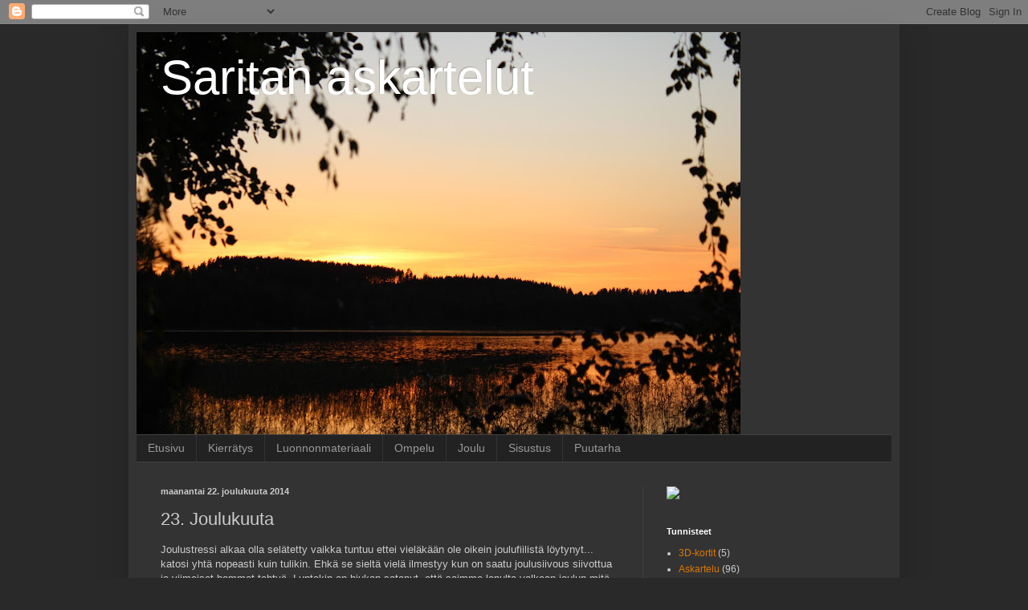

--- FILE ---
content_type: text/html; charset=UTF-8
request_url: https://saritanaskartelut.blogspot.com/2014/12/23-joulukuuta.html
body_size: 16954
content:
<!DOCTYPE html>
<html class='v2' dir='ltr' lang='fi'>
<head>
<link href='https://www.blogger.com/static/v1/widgets/4128112664-css_bundle_v2.css' rel='stylesheet' type='text/css'/>
<meta content='width=1100' name='viewport'/>
<meta content='text/html; charset=UTF-8' http-equiv='Content-Type'/>
<meta content='blogger' name='generator'/>
<link href='https://saritanaskartelut.blogspot.com/favicon.ico' rel='icon' type='image/x-icon'/>
<link href='http://saritanaskartelut.blogspot.com/2014/12/23-joulukuuta.html' rel='canonical'/>
<link rel="alternate" type="application/atom+xml" title="Saritan askartelut - Atom" href="https://saritanaskartelut.blogspot.com/feeds/posts/default" />
<link rel="alternate" type="application/rss+xml" title="Saritan askartelut - RSS" href="https://saritanaskartelut.blogspot.com/feeds/posts/default?alt=rss" />
<link rel="service.post" type="application/atom+xml" title="Saritan askartelut - Atom" href="https://www.blogger.com/feeds/2959859419696474545/posts/default" />

<link rel="alternate" type="application/atom+xml" title="Saritan askartelut - Atom" href="https://saritanaskartelut.blogspot.com/feeds/2021759959599327022/comments/default" />
<!--Can't find substitution for tag [blog.ieCssRetrofitLinks]-->
<link href='https://blogger.googleusercontent.com/img/b/R29vZ2xl/AVvXsEilnuerlHhFEIiEhwEmgdj3zIcRAkbOqTe3fDWq8rew5XeqvLEmC5A_229xdFqOCO6dUPdtbQdFH0jk93AZt5105vNZx51xi5dYnYV6zTwj5YLPF6X3bJpfWr4gNVeanuUdPVDs_HqCA6E/s1600/IMG_4785.JPG' rel='image_src'/>
<meta content='http://saritanaskartelut.blogspot.com/2014/12/23-joulukuuta.html' property='og:url'/>
<meta content='23. Joulukuuta' property='og:title'/>
<meta content='Askartelu ja käsityöblogi' property='og:description'/>
<meta content='https://blogger.googleusercontent.com/img/b/R29vZ2xl/AVvXsEilnuerlHhFEIiEhwEmgdj3zIcRAkbOqTe3fDWq8rew5XeqvLEmC5A_229xdFqOCO6dUPdtbQdFH0jk93AZt5105vNZx51xi5dYnYV6zTwj5YLPF6X3bJpfWr4gNVeanuUdPVDs_HqCA6E/w1200-h630-p-k-no-nu/IMG_4785.JPG' property='og:image'/>
<title>Saritan askartelut: 23. Joulukuuta</title>
<style id='page-skin-1' type='text/css'><!--
/*
-----------------------------------------------
Blogger Template Style
Name:     Simple
Designer: Blogger
URL:      www.blogger.com
----------------------------------------------- */
/* Content
----------------------------------------------- */
body {
font: normal normal 12px Arial, Tahoma, Helvetica, FreeSans, sans-serif;
color: #cccccc;
background: #292929 none repeat scroll top left;
padding: 0 40px 40px 40px;
}
html body .region-inner {
min-width: 0;
max-width: 100%;
width: auto;
}
h2 {
font-size: 22px;
}
a:link {
text-decoration:none;
color: #dd7700;
}
a:visited {
text-decoration:none;
color: #cc6600;
}
a:hover {
text-decoration:underline;
color: #cc6600;
}
.body-fauxcolumn-outer .fauxcolumn-inner {
background: transparent none repeat scroll top left;
_background-image: none;
}
.body-fauxcolumn-outer .cap-top {
position: absolute;
z-index: 1;
height: 400px;
width: 100%;
}
.body-fauxcolumn-outer .cap-top .cap-left {
width: 100%;
background: transparent none repeat-x scroll top left;
_background-image: none;
}
.content-outer {
-moz-box-shadow: 0 0 40px rgba(0, 0, 0, .15);
-webkit-box-shadow: 0 0 5px rgba(0, 0, 0, .15);
-goog-ms-box-shadow: 0 0 10px #333333;
box-shadow: 0 0 40px rgba(0, 0, 0, .15);
margin-bottom: 1px;
}
.content-inner {
padding: 10px 10px;
}
.content-inner {
background-color: #333333;
}
/* Header
----------------------------------------------- */
.header-outer {
background: transparent none repeat-x scroll 0 -400px;
_background-image: none;
}
.Header h1 {
font: normal normal 60px Arial, Tahoma, Helvetica, FreeSans, sans-serif;
color: #ffffff;
text-shadow: -1px -1px 1px rgba(0, 0, 0, .2);
}
.Header h1 a {
color: #ffffff;
}
.Header .description {
font-size: 140%;
color: #aaaaaa;
}
.header-inner .Header .titlewrapper {
padding: 22px 30px;
}
.header-inner .Header .descriptionwrapper {
padding: 0 30px;
}
/* Tabs
----------------------------------------------- */
.tabs-inner .section:first-child {
border-top: 1px solid #404040;
}
.tabs-inner .section:first-child ul {
margin-top: -1px;
border-top: 1px solid #404040;
border-left: 0 solid #404040;
border-right: 0 solid #404040;
}
.tabs-inner .widget ul {
background: #222222 none repeat-x scroll 0 -800px;
_background-image: none;
border-bottom: 1px solid #404040;
margin-top: 0;
margin-left: -30px;
margin-right: -30px;
}
.tabs-inner .widget li a {
display: inline-block;
padding: .6em 1em;
font: normal normal 14px Arial, Tahoma, Helvetica, FreeSans, sans-serif;
color: #999999;
border-left: 1px solid #333333;
border-right: 0 solid #404040;
}
.tabs-inner .widget li:first-child a {
border-left: none;
}
.tabs-inner .widget li.selected a, .tabs-inner .widget li a:hover {
color: #ffffff;
background-color: #000000;
text-decoration: none;
}
/* Columns
----------------------------------------------- */
.main-outer {
border-top: 0 solid #404040;
}
.fauxcolumn-left-outer .fauxcolumn-inner {
border-right: 1px solid #404040;
}
.fauxcolumn-right-outer .fauxcolumn-inner {
border-left: 1px solid #404040;
}
/* Headings
----------------------------------------------- */
div.widget > h2,
div.widget h2.title {
margin: 0 0 1em 0;
font: normal bold 11px Arial, Tahoma, Helvetica, FreeSans, sans-serif;
color: #ffffff;
}
/* Widgets
----------------------------------------------- */
.widget .zippy {
color: #999999;
text-shadow: 2px 2px 1px rgba(0, 0, 0, .1);
}
.widget .popular-posts ul {
list-style: none;
}
/* Posts
----------------------------------------------- */
h2.date-header {
font: normal bold 11px Arial, Tahoma, Helvetica, FreeSans, sans-serif;
}
.date-header span {
background-color: transparent;
color: #cccccc;
padding: inherit;
letter-spacing: inherit;
margin: inherit;
}
.main-inner {
padding-top: 30px;
padding-bottom: 30px;
}
.main-inner .column-center-inner {
padding: 0 15px;
}
.main-inner .column-center-inner .section {
margin: 0 15px;
}
.post {
margin: 0 0 25px 0;
}
h3.post-title, .comments h4 {
font: normal normal 22px Arial, Tahoma, Helvetica, FreeSans, sans-serif;
margin: .75em 0 0;
}
.post-body {
font-size: 110%;
line-height: 1.4;
position: relative;
}
.post-body img, .post-body .tr-caption-container, .Profile img, .Image img,
.BlogList .item-thumbnail img {
padding: 0;
background: #111111;
border: 1px solid #111111;
-moz-box-shadow: 1px 1px 5px rgba(0, 0, 0, .1);
-webkit-box-shadow: 1px 1px 5px rgba(0, 0, 0, .1);
box-shadow: 1px 1px 5px rgba(0, 0, 0, .1);
}
.post-body img, .post-body .tr-caption-container {
padding: 1px;
}
.post-body .tr-caption-container {
color: #cccccc;
}
.post-body .tr-caption-container img {
padding: 0;
background: transparent;
border: none;
-moz-box-shadow: 0 0 0 rgba(0, 0, 0, .1);
-webkit-box-shadow: 0 0 0 rgba(0, 0, 0, .1);
box-shadow: 0 0 0 rgba(0, 0, 0, .1);
}
.post-header {
margin: 0 0 1.5em;
line-height: 1.6;
font-size: 90%;
}
.post-footer {
margin: 20px -2px 0;
padding: 5px 10px;
color: #888888;
background-color: #303030;
border-bottom: 1px solid #444444;
line-height: 1.6;
font-size: 90%;
}
#comments .comment-author {
padding-top: 1.5em;
border-top: 1px solid #404040;
background-position: 0 1.5em;
}
#comments .comment-author:first-child {
padding-top: 0;
border-top: none;
}
.avatar-image-container {
margin: .2em 0 0;
}
#comments .avatar-image-container img {
border: 1px solid #111111;
}
/* Comments
----------------------------------------------- */
.comments .comments-content .icon.blog-author {
background-repeat: no-repeat;
background-image: url([data-uri]);
}
.comments .comments-content .loadmore a {
border-top: 1px solid #999999;
border-bottom: 1px solid #999999;
}
.comments .comment-thread.inline-thread {
background-color: #303030;
}
.comments .continue {
border-top: 2px solid #999999;
}
/* Accents
---------------------------------------------- */
.section-columns td.columns-cell {
border-left: 1px solid #404040;
}
.blog-pager {
background: transparent none no-repeat scroll top center;
}
.blog-pager-older-link, .home-link,
.blog-pager-newer-link {
background-color: #333333;
padding: 5px;
}
.footer-outer {
border-top: 0 dashed #bbbbbb;
}
/* Mobile
----------------------------------------------- */
body.mobile  {
background-size: auto;
}
.mobile .body-fauxcolumn-outer {
background: transparent none repeat scroll top left;
}
.mobile .body-fauxcolumn-outer .cap-top {
background-size: 100% auto;
}
.mobile .content-outer {
-webkit-box-shadow: 0 0 3px rgba(0, 0, 0, .15);
box-shadow: 0 0 3px rgba(0, 0, 0, .15);
}
.mobile .tabs-inner .widget ul {
margin-left: 0;
margin-right: 0;
}
.mobile .post {
margin: 0;
}
.mobile .main-inner .column-center-inner .section {
margin: 0;
}
.mobile .date-header span {
padding: 0.1em 10px;
margin: 0 -10px;
}
.mobile h3.post-title {
margin: 0;
}
.mobile .blog-pager {
background: transparent none no-repeat scroll top center;
}
.mobile .footer-outer {
border-top: none;
}
.mobile .main-inner, .mobile .footer-inner {
background-color: #333333;
}
.mobile-index-contents {
color: #cccccc;
}
.mobile-link-button {
background-color: #dd7700;
}
.mobile-link-button a:link, .mobile-link-button a:visited {
color: #ffffff;
}
.mobile .tabs-inner .section:first-child {
border-top: none;
}
.mobile .tabs-inner .PageList .widget-content {
background-color: #000000;
color: #ffffff;
border-top: 1px solid #404040;
border-bottom: 1px solid #404040;
}
.mobile .tabs-inner .PageList .widget-content .pagelist-arrow {
border-left: 1px solid #404040;
}

--></style>
<style id='template-skin-1' type='text/css'><!--
body {
min-width: 960px;
}
.content-outer, .content-fauxcolumn-outer, .region-inner {
min-width: 960px;
max-width: 960px;
_width: 960px;
}
.main-inner .columns {
padding-left: 0px;
padding-right: 310px;
}
.main-inner .fauxcolumn-center-outer {
left: 0px;
right: 310px;
/* IE6 does not respect left and right together */
_width: expression(this.parentNode.offsetWidth -
parseInt("0px") -
parseInt("310px") + 'px');
}
.main-inner .fauxcolumn-left-outer {
width: 0px;
}
.main-inner .fauxcolumn-right-outer {
width: 310px;
}
.main-inner .column-left-outer {
width: 0px;
right: 100%;
margin-left: -0px;
}
.main-inner .column-right-outer {
width: 310px;
margin-right: -310px;
}
#layout {
min-width: 0;
}
#layout .content-outer {
min-width: 0;
width: 800px;
}
#layout .region-inner {
min-width: 0;
width: auto;
}
body#layout div.add_widget {
padding: 8px;
}
body#layout div.add_widget a {
margin-left: 32px;
}
--></style>
<link href='https://www.blogger.com/dyn-css/authorization.css?targetBlogID=2959859419696474545&amp;zx=6278161e-3860-4090-a97f-e4dbc69e1cbb' media='none' onload='if(media!=&#39;all&#39;)media=&#39;all&#39;' rel='stylesheet'/><noscript><link href='https://www.blogger.com/dyn-css/authorization.css?targetBlogID=2959859419696474545&amp;zx=6278161e-3860-4090-a97f-e4dbc69e1cbb' rel='stylesheet'/></noscript>
<meta name='google-adsense-platform-account' content='ca-host-pub-1556223355139109'/>
<meta name='google-adsense-platform-domain' content='blogspot.com'/>

<!-- data-ad-client=ca-pub-9406375666611866 -->

</head>
<body class='loading variant-dark'>
<div class='navbar section' id='navbar' name='Navigointipalkki'><div class='widget Navbar' data-version='1' id='Navbar1'><script type="text/javascript">
    function setAttributeOnload(object, attribute, val) {
      if(window.addEventListener) {
        window.addEventListener('load',
          function(){ object[attribute] = val; }, false);
      } else {
        window.attachEvent('onload', function(){ object[attribute] = val; });
      }
    }
  </script>
<div id="navbar-iframe-container"></div>
<script type="text/javascript" src="https://apis.google.com/js/platform.js"></script>
<script type="text/javascript">
      gapi.load("gapi.iframes:gapi.iframes.style.bubble", function() {
        if (gapi.iframes && gapi.iframes.getContext) {
          gapi.iframes.getContext().openChild({
              url: 'https://www.blogger.com/navbar/2959859419696474545?po\x3d2021759959599327022\x26origin\x3dhttps://saritanaskartelut.blogspot.com',
              where: document.getElementById("navbar-iframe-container"),
              id: "navbar-iframe"
          });
        }
      });
    </script><script type="text/javascript">
(function() {
var script = document.createElement('script');
script.type = 'text/javascript';
script.src = '//pagead2.googlesyndication.com/pagead/js/google_top_exp.js';
var head = document.getElementsByTagName('head')[0];
if (head) {
head.appendChild(script);
}})();
</script>
</div></div>
<div class='body-fauxcolumns'>
<div class='fauxcolumn-outer body-fauxcolumn-outer'>
<div class='cap-top'>
<div class='cap-left'></div>
<div class='cap-right'></div>
</div>
<div class='fauxborder-left'>
<div class='fauxborder-right'></div>
<div class='fauxcolumn-inner'>
</div>
</div>
<div class='cap-bottom'>
<div class='cap-left'></div>
<div class='cap-right'></div>
</div>
</div>
</div>
<div class='content'>
<div class='content-fauxcolumns'>
<div class='fauxcolumn-outer content-fauxcolumn-outer'>
<div class='cap-top'>
<div class='cap-left'></div>
<div class='cap-right'></div>
</div>
<div class='fauxborder-left'>
<div class='fauxborder-right'></div>
<div class='fauxcolumn-inner'>
</div>
</div>
<div class='cap-bottom'>
<div class='cap-left'></div>
<div class='cap-right'></div>
</div>
</div>
</div>
<div class='content-outer'>
<div class='content-cap-top cap-top'>
<div class='cap-left'></div>
<div class='cap-right'></div>
</div>
<div class='fauxborder-left content-fauxborder-left'>
<div class='fauxborder-right content-fauxborder-right'></div>
<div class='content-inner'>
<header>
<div class='header-outer'>
<div class='header-cap-top cap-top'>
<div class='cap-left'></div>
<div class='cap-right'></div>
</div>
<div class='fauxborder-left header-fauxborder-left'>
<div class='fauxborder-right header-fauxborder-right'></div>
<div class='region-inner header-inner'>
<div class='header section' id='header' name='Otsikko'><div class='widget Header' data-version='1' id='Header1'>
<div id='header-inner' style='background-image: url("https://blogger.googleusercontent.com/img/a/AVvXsEjoXd3cuFCLtU2kdqCGSyILV12HlV3Z2njnehQvtN5oah-M-9sMwH91GyN_RDbsBC7j47PRstmWpA4sMPTnuykEa59xPyYzaBPMn3DfOpKuTTSAia4pbgT_-FAwKp_N01HwOoM14ghAUCgQAzvACdz1Tk4vtIp5P1sYKmhF3ysjJZsV9l_OOwzIvWjXScE=s752"); background-position: left; min-height: 501px; _height: 501px; background-repeat: no-repeat; '>
<div class='titlewrapper' style='background: transparent'>
<h1 class='title' style='background: transparent; border-width: 0px'>
<a href='https://saritanaskartelut.blogspot.com/'>
Saritan askartelut
</a>
</h1>
</div>
<div class='descriptionwrapper'>
<p class='description'><span>
</span></p>
</div>
</div>
</div></div>
</div>
</div>
<div class='header-cap-bottom cap-bottom'>
<div class='cap-left'></div>
<div class='cap-right'></div>
</div>
</div>
</header>
<div class='tabs-outer'>
<div class='tabs-cap-top cap-top'>
<div class='cap-left'></div>
<div class='cap-right'></div>
</div>
<div class='fauxborder-left tabs-fauxborder-left'>
<div class='fauxborder-right tabs-fauxborder-right'></div>
<div class='region-inner tabs-inner'>
<div class='tabs section' id='crosscol' name='Kaikki sarakkeet'><div class='widget PageList' data-version='1' id='PageList1'>
<h2>Sivut</h2>
<div class='widget-content'>
<ul>
<li>
<a href='https://saritanaskartelut.blogspot.com/'>Etusivu</a>
</li>
<li>
<a href='http://saritanaskartelut.blogspot.fi/search/label/Kierr%C3%A4tys'>Kierrätys</a>
</li>
<li>
<a href='http://saritanaskartelut.blogspot.fi/search/label/Luonnonmateriaali'>Luonnonmateriaali</a>
</li>
<li>
<a href='http://saritanaskartelut.blogspot.fi/search/label/Ompelu'>Ompelu</a>
</li>
<li>
<a href='http://saritanaskartelut.blogspot.fi/search/label/Joulu'>Joulu</a>
</li>
<li>
<a href='http://saritanaskartelut.blogspot.fi/search/label/Sisustus'>Sisustus</a>
</li>
<li>
<a href='http://saritanaskartelut.blogspot.fi/search/label/Puutarha'>Puutarha</a>
</li>
</ul>
<div class='clear'></div>
</div>
</div></div>
<div class='tabs no-items section' id='crosscol-overflow' name='Cross-Column 2'></div>
</div>
</div>
<div class='tabs-cap-bottom cap-bottom'>
<div class='cap-left'></div>
<div class='cap-right'></div>
</div>
</div>
<div class='main-outer'>
<div class='main-cap-top cap-top'>
<div class='cap-left'></div>
<div class='cap-right'></div>
</div>
<div class='fauxborder-left main-fauxborder-left'>
<div class='fauxborder-right main-fauxborder-right'></div>
<div class='region-inner main-inner'>
<div class='columns fauxcolumns'>
<div class='fauxcolumn-outer fauxcolumn-center-outer'>
<div class='cap-top'>
<div class='cap-left'></div>
<div class='cap-right'></div>
</div>
<div class='fauxborder-left'>
<div class='fauxborder-right'></div>
<div class='fauxcolumn-inner'>
</div>
</div>
<div class='cap-bottom'>
<div class='cap-left'></div>
<div class='cap-right'></div>
</div>
</div>
<div class='fauxcolumn-outer fauxcolumn-left-outer'>
<div class='cap-top'>
<div class='cap-left'></div>
<div class='cap-right'></div>
</div>
<div class='fauxborder-left'>
<div class='fauxborder-right'></div>
<div class='fauxcolumn-inner'>
</div>
</div>
<div class='cap-bottom'>
<div class='cap-left'></div>
<div class='cap-right'></div>
</div>
</div>
<div class='fauxcolumn-outer fauxcolumn-right-outer'>
<div class='cap-top'>
<div class='cap-left'></div>
<div class='cap-right'></div>
</div>
<div class='fauxborder-left'>
<div class='fauxborder-right'></div>
<div class='fauxcolumn-inner'>
</div>
</div>
<div class='cap-bottom'>
<div class='cap-left'></div>
<div class='cap-right'></div>
</div>
</div>
<!-- corrects IE6 width calculation -->
<div class='columns-inner'>
<div class='column-center-outer'>
<div class='column-center-inner'>
<div class='main section' id='main' name='Ensisijainen'><div class='widget Blog' data-version='1' id='Blog1'>
<div class='blog-posts hfeed'>

          <div class="date-outer">
        
<h2 class='date-header'><span>maanantai 22. joulukuuta 2014</span></h2>

          <div class="date-posts">
        
<div class='post-outer'>
<div class='post hentry uncustomized-post-template' itemprop='blogPost' itemscope='itemscope' itemtype='http://schema.org/BlogPosting'>
<meta content='https://blogger.googleusercontent.com/img/b/R29vZ2xl/AVvXsEilnuerlHhFEIiEhwEmgdj3zIcRAkbOqTe3fDWq8rew5XeqvLEmC5A_229xdFqOCO6dUPdtbQdFH0jk93AZt5105vNZx51xi5dYnYV6zTwj5YLPF6X3bJpfWr4gNVeanuUdPVDs_HqCA6E/s1600/IMG_4785.JPG' itemprop='image_url'/>
<meta content='2959859419696474545' itemprop='blogId'/>
<meta content='2021759959599327022' itemprop='postId'/>
<a name='2021759959599327022'></a>
<h3 class='post-title entry-title' itemprop='name'>
23. Joulukuuta
</h3>
<div class='post-header'>
<div class='post-header-line-1'></div>
</div>
<div class='post-body entry-content' id='post-body-2021759959599327022' itemprop='description articleBody'>
Joulustressi alkaa olla selätetty vaikka tuntuu ettei vieläkään ole oikein joulufiilistä löytynyt... katosi yhtä nopeasti kuin tulikin. Ehkä se sieltä vielä ilmestyy kun on saatu joulusiivous siivottua ja viimeiset hommat tehtyä. Luntakin on hiukan satanut, että saimme lopulta valkean joulun mitä olen salaa mielessäni toivonut.<br />
<br />
<div class="separator" style="clear: both; text-align: center;">
<a href="https://blogger.googleusercontent.com/img/b/R29vZ2xl/AVvXsEilnuerlHhFEIiEhwEmgdj3zIcRAkbOqTe3fDWq8rew5XeqvLEmC5A_229xdFqOCO6dUPdtbQdFH0jk93AZt5105vNZx51xi5dYnYV6zTwj5YLPF6X3bJpfWr4gNVeanuUdPVDs_HqCA6E/s1600/IMG_4785.JPG" imageanchor="1" style="margin-left: 1em; margin-right: 1em;"><img border="0" height="400" src="https://blogger.googleusercontent.com/img/b/R29vZ2xl/AVvXsEilnuerlHhFEIiEhwEmgdj3zIcRAkbOqTe3fDWq8rew5XeqvLEmC5A_229xdFqOCO6dUPdtbQdFH0jk93AZt5105vNZx51xi5dYnYV6zTwj5YLPF6X3bJpfWr4gNVeanuUdPVDs_HqCA6E/s1600/IMG_4785.JPG" width="300" /></a></div>
<br />
<div style='clear: both;'></div>
</div>
<div class='post-footer'>
<div class='post-footer-line post-footer-line-1'>
<span class='post-author vcard'>
Lähettänyt
<span class='fn' itemprop='author' itemscope='itemscope' itemtype='http://schema.org/Person'>
<span itemprop='name'>sarita</span>
</span>
</span>
<span class='post-timestamp'>
klo
<meta content='http://saritanaskartelut.blogspot.com/2014/12/23-joulukuuta.html' itemprop='url'/>
<a class='timestamp-link' href='https://saritanaskartelut.blogspot.com/2014/12/23-joulukuuta.html' rel='bookmark' title='permanent link'><abbr class='published' itemprop='datePublished' title='2014-12-22T22:23:00-08:00'>22.23.00</abbr></a>
</span>
<span class='post-comment-link'>
</span>
<span class='post-icons'>
<span class='item-control blog-admin pid-278516033'>
<a href='https://www.blogger.com/post-edit.g?blogID=2959859419696474545&postID=2021759959599327022&from=pencil' title='Muokkaa tekstiä'>
<img alt='' class='icon-action' height='18' src='https://resources.blogblog.com/img/icon18_edit_allbkg.gif' width='18'/>
</a>
</span>
</span>
<div class='post-share-buttons goog-inline-block'>
<a class='goog-inline-block share-button sb-email' href='https://www.blogger.com/share-post.g?blogID=2959859419696474545&postID=2021759959599327022&target=email' target='_blank' title='Kohteen lähettäminen sähköpostitse'><span class='share-button-link-text'>Kohteen lähettäminen sähköpostitse</span></a><a class='goog-inline-block share-button sb-blog' href='https://www.blogger.com/share-post.g?blogID=2959859419696474545&postID=2021759959599327022&target=blog' onclick='window.open(this.href, "_blank", "height=270,width=475"); return false;' target='_blank' title='Bloggaa tästä!'><span class='share-button-link-text'>Bloggaa tästä!</span></a><a class='goog-inline-block share-button sb-twitter' href='https://www.blogger.com/share-post.g?blogID=2959859419696474545&postID=2021759959599327022&target=twitter' target='_blank' title='Jaa X:ssä'><span class='share-button-link-text'>Jaa X:ssä</span></a><a class='goog-inline-block share-button sb-facebook' href='https://www.blogger.com/share-post.g?blogID=2959859419696474545&postID=2021759959599327022&target=facebook' onclick='window.open(this.href, "_blank", "height=430,width=640"); return false;' target='_blank' title='Jaa Facebookiin'><span class='share-button-link-text'>Jaa Facebookiin</span></a><a class='goog-inline-block share-button sb-pinterest' href='https://www.blogger.com/share-post.g?blogID=2959859419696474545&postID=2021759959599327022&target=pinterest' target='_blank' title='Jaa Pinterestiin'><span class='share-button-link-text'>Jaa Pinterestiin</span></a>
</div>
</div>
<div class='post-footer-line post-footer-line-2'>
<span class='post-labels'>
Tunnisteet:
<a href='https://saritanaskartelut.blogspot.com/search/label/Joulu' rel='tag'>Joulu</a>,
<a href='https://saritanaskartelut.blogspot.com/search/label/Joulukalenteri' rel='tag'>Joulukalenteri</a>,
<a href='https://saritanaskartelut.blogspot.com/search/label/Joulukoristelu' rel='tag'>Joulukoristelu</a>,
<a href='https://saritanaskartelut.blogspot.com/search/label/Kranssit' rel='tag'>Kranssit</a>
</span>
</div>
<div class='post-footer-line post-footer-line-3'>
<span class='post-location'>
</span>
</div>
</div>
</div>
<div class='comments' id='comments'>
<a name='comments'></a>
<h4>Ei kommentteja:</h4>
<div id='Blog1_comments-block-wrapper'>
<dl class='avatar-comment-indent' id='comments-block'>
</dl>
</div>
<p class='comment-footer'>
<div class='comment-form'>
<a name='comment-form'></a>
<h4 id='comment-post-message'>Lähetä kommentti</h4>
<p>
</p>
<a href='https://www.blogger.com/comment/frame/2959859419696474545?po=2021759959599327022&hl=fi&saa=85391&origin=https://saritanaskartelut.blogspot.com' id='comment-editor-src'></a>
<iframe allowtransparency='true' class='blogger-iframe-colorize blogger-comment-from-post' frameborder='0' height='410px' id='comment-editor' name='comment-editor' src='' width='100%'></iframe>
<script src='https://www.blogger.com/static/v1/jsbin/1345082660-comment_from_post_iframe.js' type='text/javascript'></script>
<script type='text/javascript'>
      BLOG_CMT_createIframe('https://www.blogger.com/rpc_relay.html');
    </script>
</div>
</p>
</div>
</div>
<div class='inline-ad'>
<script type="text/javascript">
    google_ad_client = "ca-pub-9406375666611866";
    google_ad_host = "ca-host-pub-1556223355139109";
    google_ad_host_channel = "L0007";
    google_ad_slot = "8084354844";
    google_ad_width = 336;
    google_ad_height = 280;
</script>
<!-- saritanaskartelut_main_Blog1_336x280_as -->
<script type="text/javascript"
src="//pagead2.googlesyndication.com/pagead/show_ads.js">
</script>
</div>

        </div></div>
      
</div>
<div class='blog-pager' id='blog-pager'>
<span id='blog-pager-newer-link'>
<a class='blog-pager-newer-link' href='https://saritanaskartelut.blogspot.com/2014/12/24-joulukuuta.html' id='Blog1_blog-pager-newer-link' title='Uudempi teksti'>Uudempi teksti</a>
</span>
<span id='blog-pager-older-link'>
<a class='blog-pager-older-link' href='https://saritanaskartelut.blogspot.com/2014/12/22-joulukuuta.html' id='Blog1_blog-pager-older-link' title='Vanhempi viesti'>Vanhempi viesti</a>
</span>
<a class='home-link' href='https://saritanaskartelut.blogspot.com/'>Etusivu</a>
</div>
<div class='clear'></div>
<div class='post-feeds'>
<div class='feed-links'>
Tilaa:
<a class='feed-link' href='https://saritanaskartelut.blogspot.com/feeds/2021759959599327022/comments/default' target='_blank' type='application/atom+xml'>Lähetä kommentteja (Atom)</a>
</div>
</div>
</div></div>
</div>
</div>
<div class='column-left-outer'>
<div class='column-left-inner'>
<aside>
</aside>
</div>
</div>
<div class='column-right-outer'>
<div class='column-right-inner'>
<aside>
<div class='sidebar section' id='sidebar-right-1'><div class='widget HTML' data-version='1' id='HTML1'>
<div class='widget-content'>
<a href="https://www.blogit.fi/saritan-askartelut/seuraa" target="_blank">
  <img src="https://www.blogit.fi/blogit-150x60.png" border="0" />
</a>
</div>
<div class='clear'></div>
</div><div class='widget Label' data-version='1' id='Label1'>
<h2>Tunnisteet</h2>
<div class='widget-content list-label-widget-content'>
<ul>
<li>
<a dir='ltr' href='https://saritanaskartelut.blogspot.com/search/label/3D-kortit'>3D-kortit</a>
<span dir='ltr'>(5)</span>
</li>
<li>
<a dir='ltr' href='https://saritanaskartelut.blogspot.com/search/label/Askartelu'>Askartelu</a>
<span dir='ltr'>(96)</span>
</li>
<li>
<a dir='ltr' href='https://saritanaskartelut.blogspot.com/search/label/Askarteluhuone'>Askarteluhuone</a>
<span dir='ltr'>(3)</span>
</li>
<li>
<a dir='ltr' href='https://saritanaskartelut.blogspot.com/search/label/Askartelumassa'>Askartelumassa</a>
<span dir='ltr'>(3)</span>
</li>
<li>
<a dir='ltr' href='https://saritanaskartelut.blogspot.com/search/label/Barbien%20tarvike'>Barbien tarvike</a>
<span dir='ltr'>(1)</span>
</li>
<li>
<a dir='ltr' href='https://saritanaskartelut.blogspot.com/search/label/Barbien%20vaatteet'>Barbien vaatteet</a>
<span dir='ltr'>(2)</span>
</li>
<li>
<a dir='ltr' href='https://saritanaskartelut.blogspot.com/search/label/Betonity%C3%B6t'>Betonityöt</a>
<span dir='ltr'>(1)</span>
</li>
<li>
<a dir='ltr' href='https://saritanaskartelut.blogspot.com/search/label/Crazy%20quilting'>Crazy quilting</a>
<span dir='ltr'>(2)</span>
</li>
<li>
<a dir='ltr' href='https://saritanaskartelut.blogspot.com/search/label/Decoupage'>Decoupage</a>
<span dir='ltr'>(17)</span>
</li>
<li>
<a dir='ltr' href='https://saritanaskartelut.blogspot.com/search/label/Elvis%20sisustus'>Elvis sisustus</a>
<span dir='ltr'>(4)</span>
</li>
<li>
<a dir='ltr' href='https://saritanaskartelut.blogspot.com/search/label/Fairy%20garden'>Fairy garden</a>
<span dir='ltr'>(1)</span>
</li>
<li>
<a dir='ltr' href='https://saritanaskartelut.blogspot.com/search/label/Fairy%20house'>Fairy house</a>
<span dir='ltr'>(2)</span>
</li>
<li>
<a dir='ltr' href='https://saritanaskartelut.blogspot.com/search/label/Haaste'>Haaste</a>
<span dir='ltr'>(1)</span>
</li>
<li>
<a dir='ltr' href='https://saritanaskartelut.blogspot.com/search/label/Halloween'>Halloween</a>
<span dir='ltr'>(22)</span>
</li>
<li>
<a dir='ltr' href='https://saritanaskartelut.blogspot.com/search/label/Havut'>Havut</a>
<span dir='ltr'>(13)</span>
</li>
<li>
<a dir='ltr' href='https://saritanaskartelut.blogspot.com/search/label/Helmity%C3%B6t'>Helmityöt</a>
<span dir='ltr'>(4)</span>
</li>
<li>
<a dir='ltr' href='https://saritanaskartelut.blogspot.com/search/label/Huovutus'>Huovutus</a>
<span dir='ltr'>(3)</span>
</li>
<li>
<a dir='ltr' href='https://saritanaskartelut.blogspot.com/search/label/H%C3%A4%C3%A4t'>Häät</a>
<span dir='ltr'>(1)</span>
</li>
<li>
<a dir='ltr' href='https://saritanaskartelut.blogspot.com/search/label/H%C3%B6pin%C3%B6it%C3%A4'>Höpinöitä</a>
<span dir='ltr'>(2)</span>
</li>
<li>
<a dir='ltr' href='https://saritanaskartelut.blogspot.com/search/label/Istutukset'>Istutukset</a>
<span dir='ltr'>(3)</span>
</li>
<li>
<a dir='ltr' href='https://saritanaskartelut.blogspot.com/search/label/Joulu'>Joulu</a>
<span dir='ltr'>(176)</span>
</li>
<li>
<a dir='ltr' href='https://saritanaskartelut.blogspot.com/search/label/Joulukalenteri'>Joulukalenteri</a>
<span dir='ltr'>(167)</span>
</li>
<li>
<a dir='ltr' href='https://saritanaskartelut.blogspot.com/search/label/Joulukoristelu'>Joulukoristelu</a>
<span dir='ltr'>(150)</span>
</li>
<li>
<a dir='ltr' href='https://saritanaskartelut.blogspot.com/search/label/Junk%20journal'>Junk journal</a>
<span dir='ltr'>(9)</span>
</li>
<li>
<a dir='ltr' href='https://saritanaskartelut.blogspot.com/search/label/J%C3%A4m%C3%A4langat'>Jämälangat</a>
<span dir='ltr'>(2)</span>
</li>
<li>
<a dir='ltr' href='https://saritanaskartelut.blogspot.com/search/label/J%C3%A4%C3%A4lyhtyj%C3%A4'>Jäälyhtyjä</a>
<span dir='ltr'>(2)</span>
</li>
<li>
<a dir='ltr' href='https://saritanaskartelut.blogspot.com/search/label/Kankaanpainanta'>Kankaanpainanta</a>
<span dir='ltr'>(1)</span>
</li>
<li>
<a dir='ltr' href='https://saritanaskartelut.blogspot.com/search/label/Kartonkiaskartelu'>Kartonkiaskartelu</a>
<span dir='ltr'>(5)</span>
</li>
<li>
<a dir='ltr' href='https://saritanaskartelut.blogspot.com/search/label/Kasviv%C3%A4rj%C3%A4ys'>Kasvivärjäys</a>
<span dir='ltr'>(2)</span>
</li>
<li>
<a dir='ltr' href='https://saritanaskartelut.blogspot.com/search/label/Keijupuutarha'>Keijupuutarha</a>
<span dir='ltr'>(1)</span>
</li>
<li>
<a dir='ltr' href='https://saritanaskartelut.blogspot.com/search/label/Kierr%C3%A4tys'>Kierrätys</a>
<span dir='ltr'>(220)</span>
</li>
<li>
<a dir='ltr' href='https://saritanaskartelut.blogspot.com/search/label/Kirjansidonta'>Kirjansidonta</a>
<span dir='ltr'>(12)</span>
</li>
<li>
<a dir='ltr' href='https://saritanaskartelut.blogspot.com/search/label/Kirjonta'>Kirjonta</a>
<span dir='ltr'>(9)</span>
</li>
<li>
<a dir='ltr' href='https://saritanaskartelut.blogspot.com/search/label/Kirpputorit'>Kirpputorit</a>
<span dir='ltr'>(1)</span>
</li>
<li>
<a dir='ltr' href='https://saritanaskartelut.blogspot.com/search/label/Kivet'>Kivet</a>
<span dir='ltr'>(2)</span>
</li>
<li>
<a dir='ltr' href='https://saritanaskartelut.blogspot.com/search/label/Koiran%20vaatteet'>Koiran vaatteet</a>
<span dir='ltr'>(1)</span>
</li>
<li>
<a dir='ltr' href='https://saritanaskartelut.blogspot.com/search/label/Koirien%20pedit'>Koirien pedit</a>
<span dir='ltr'>(1)</span>
</li>
<li>
<a dir='ltr' href='https://saritanaskartelut.blogspot.com/search/label/Korunteko'>Korunteko</a>
<span dir='ltr'>(2)</span>
</li>
<li>
<a dir='ltr' href='https://saritanaskartelut.blogspot.com/search/label/Kranssit'>Kranssit</a>
<span dir='ltr'>(11)</span>
</li>
<li>
<a dir='ltr' href='https://saritanaskartelut.blogspot.com/search/label/kukka-asetelmat'>kukka-asetelmat</a>
<span dir='ltr'>(19)</span>
</li>
<li>
<a dir='ltr' href='https://saritanaskartelut.blogspot.com/search/label/Kuvakollaasi'>Kuvakollaasi</a>
<span dir='ltr'>(13)</span>
</li>
<li>
<a dir='ltr' href='https://saritanaskartelut.blogspot.com/search/label/Kynttil%C3%A4nvalmistus'>Kynttilänvalmistus</a>
<span dir='ltr'>(4)</span>
</li>
<li>
<a dir='ltr' href='https://saritanaskartelut.blogspot.com/search/label/Lahjoja'>Lahjoja</a>
<span dir='ltr'>(1)</span>
</li>
<li>
<a dir='ltr' href='https://saritanaskartelut.blogspot.com/search/label/Leikekirja'>Leikekirja</a>
<span dir='ltr'>(15)</span>
</li>
<li>
<a dir='ltr' href='https://saritanaskartelut.blogspot.com/search/label/Leivonta'>Leivonta</a>
<span dir='ltr'>(1)</span>
</li>
<li>
<a dir='ltr' href='https://saritanaskartelut.blogspot.com/search/label/Liiba%20laaba'>Liiba laaba</a>
<span dir='ltr'>(1)</span>
</li>
<li>
<a dir='ltr' href='https://saritanaskartelut.blogspot.com/search/label/Littlest%20pet%20shop'>Littlest pet shop</a>
<span dir='ltr'>(3)</span>
</li>
<li>
<a dir='ltr' href='https://saritanaskartelut.blogspot.com/search/label/Luonnonmateriaali'>Luonnonmateriaali</a>
<span dir='ltr'>(72)</span>
</li>
<li>
<a dir='ltr' href='https://saritanaskartelut.blogspot.com/search/label/matonkudonta'>matonkudonta</a>
<span dir='ltr'>(10)</span>
</li>
<li>
<a dir='ltr' href='https://saritanaskartelut.blogspot.com/search/label/Minipuutarha'>Minipuutarha</a>
<span dir='ltr'>(4)</span>
</li>
<li>
<a dir='ltr' href='https://saritanaskartelut.blogspot.com/search/label/Neuleet'>Neuleet</a>
<span dir='ltr'>(26)</span>
</li>
<li>
<a dir='ltr' href='https://saritanaskartelut.blogspot.com/search/label/Ompelu'>Ompelu</a>
<span dir='ltr'>(73)</span>
</li>
<li>
<a dir='ltr' href='https://saritanaskartelut.blogspot.com/search/label/Pajuty%C3%B6t'>Pajutyöt</a>
<span dir='ltr'>(1)</span>
</li>
<li>
<a dir='ltr' href='https://saritanaskartelut.blogspot.com/search/label/Paperiaskartelu'>Paperiaskartelu</a>
<span dir='ltr'>(27)</span>
</li>
<li>
<a dir='ltr' href='https://saritanaskartelut.blogspot.com/search/label/Paperikoristeet'>Paperikoristeet</a>
<span dir='ltr'>(6)</span>
</li>
<li>
<a dir='ltr' href='https://saritanaskartelut.blogspot.com/search/label/Puutarha'>Puutarha</a>
<span dir='ltr'>(50)</span>
</li>
<li>
<a dir='ltr' href='https://saritanaskartelut.blogspot.com/search/label/Puuty%C3%B6t'>Puutyöt</a>
<span dir='ltr'>(4)</span>
</li>
<li>
<a dir='ltr' href='https://saritanaskartelut.blogspot.com/search/label/Pyyhekumisavi'>Pyyhekumisavi</a>
<span dir='ltr'>(1)</span>
</li>
<li>
<a dir='ltr' href='https://saritanaskartelut.blogspot.com/search/label/P%C3%A4%C3%A4si%C3%A4iskoristeet'>Pääsiäiskoristeet</a>
<span dir='ltr'>(29)</span>
</li>
<li>
<a dir='ltr' href='https://saritanaskartelut.blogspot.com/search/label/P%C3%A4%C3%A4si%C3%A4iskortit'>Pääsiäiskortit</a>
<span dir='ltr'>(1)</span>
</li>
<li>
<a dir='ltr' href='https://saritanaskartelut.blogspot.com/search/label/Remontti'>Remontti</a>
<span dir='ltr'>(1)</span>
</li>
<li>
<a dir='ltr' href='https://saritanaskartelut.blogspot.com/search/label/Ristipistoty%C3%B6'>Ristipistotyö</a>
<span dir='ltr'>(1)</span>
</li>
<li>
<a dir='ltr' href='https://saritanaskartelut.blogspot.com/search/label/risuty%C3%B6t'>risutyöt</a>
<span dir='ltr'>(8)</span>
</li>
<li>
<a dir='ltr' href='https://saritanaskartelut.blogspot.com/search/label/Rockabilly%20sisustus'>Rockabilly sisustus</a>
<span dir='ltr'>(16)</span>
</li>
<li>
<a dir='ltr' href='https://saritanaskartelut.blogspot.com/search/label/roombox'>roombox</a>
<span dir='ltr'>(1)</span>
</li>
<li>
<a dir='ltr' href='https://saritanaskartelut.blogspot.com/search/label/R%C3%A4symatot'>Räsymatot</a>
<span dir='ltr'>(3)</span>
</li>
<li>
<a dir='ltr' href='https://saritanaskartelut.blogspot.com/search/label/sammalty%C3%B6t'>sammaltyöt</a>
<span dir='ltr'>(5)</span>
</li>
<li>
<a dir='ltr' href='https://saritanaskartelut.blogspot.com/search/label/Sisustus'>Sisustus</a>
<span dir='ltr'>(57)</span>
</li>
<li>
<a dir='ltr' href='https://saritanaskartelut.blogspot.com/search/label/Sisustustaulu'>Sisustustaulu</a>
<span dir='ltr'>(2)</span>
</li>
<li>
<a dir='ltr' href='https://saritanaskartelut.blogspot.com/search/label/Syksy'>Syksy</a>
<span dir='ltr'>(7)</span>
</li>
<li>
<a dir='ltr' href='https://saritanaskartelut.blogspot.com/search/label/Sytykeruusut'>Sytykeruusut</a>
<span dir='ltr'>(1)</span>
</li>
<li>
<a dir='ltr' href='https://saritanaskartelut.blogspot.com/search/label/S%C3%A4ilytys'>Säilytys</a>
<span dir='ltr'>(14)</span>
</li>
<li>
<a dir='ltr' href='https://saritanaskartelut.blogspot.com/search/label/S%C3%A4il%C3%B6nt%C3%A4'>Säilöntä</a>
<span dir='ltr'>(2)</span>
</li>
<li>
<a dir='ltr' href='https://saritanaskartelut.blogspot.com/search/label/Tagit'>Tagit</a>
<span dir='ltr'>(2)</span>
</li>
<li>
<a dir='ltr' href='https://saritanaskartelut.blogspot.com/search/label/Talvi'>Talvi</a>
<span dir='ltr'>(1)</span>
</li>
<li>
<a dir='ltr' href='https://saritanaskartelut.blogspot.com/search/label/Terassi'>Terassi</a>
<span dir='ltr'>(51)</span>
</li>
<li>
<a dir='ltr' href='https://saritanaskartelut.blogspot.com/search/label/Tilkkuty%C3%B6t'>Tilkkutyöt</a>
<span dir='ltr'>(11)</span>
</li>
<li>
<a dir='ltr' href='https://saritanaskartelut.blogspot.com/search/label/Trollin%20vaatteet'>Trollin vaatteet</a>
<span dir='ltr'>(1)</span>
</li>
<li>
<a dir='ltr' href='https://saritanaskartelut.blogspot.com/search/label/Tuunaus'>Tuunaus</a>
<span dir='ltr'>(58)</span>
</li>
<li>
<a dir='ltr' href='https://saritanaskartelut.blogspot.com/search/label/Unisieppari'>Unisieppari</a>
<span dir='ltr'>(1)</span>
</li>
<li>
<a dir='ltr' href='https://saritanaskartelut.blogspot.com/search/label/Viherkasvit'>Viherkasvit</a>
<span dir='ltr'>(1)</span>
</li>
<li>
<a dir='ltr' href='https://saritanaskartelut.blogspot.com/search/label/Virkkaus'>Virkkaus</a>
<span dir='ltr'>(6)</span>
</li>
<li>
<a dir='ltr' href='https://saritanaskartelut.blogspot.com/search/label/Western'>Western</a>
<span dir='ltr'>(1)</span>
</li>
<li>
<a dir='ltr' href='https://saritanaskartelut.blogspot.com/search/label/Yst%C3%A4v%C3%A4np%C3%A4iv%C3%A4'>Ystävänpäivä</a>
<span dir='ltr'>(2)</span>
</li>
</ul>
<div class='clear'></div>
</div>
</div><div class='widget BlogList' data-version='1' id='BlogList1'>
<h2 class='title'>Oma blogiluettelo</h2>
<div class='widget-content'>
<div class='blog-list-container' id='BlogList1_container'>
<ul id='BlogList1_blogs'>
<li style='display: block;'>
<div class='blog-icon'>
<img data-lateloadsrc='https://lh3.googleusercontent.com/blogger_img_proxy/AEn0k_vhGwlQodCpbQK91WHfi8RfM90hnrgCcgoZmjPhOwQRcEzRYlyzcjcoy_jSxx4NFwRZ5VehFh31tQ2nIy6p9GmAb4xWX5jw-kUrKSwe3fyhm-hhjQ-QvUSG-DgHnNM=s16-w16-h16' height='16' width='16'/>
</div>
<div class='blog-content'>
<div class='blog-title'>
<a href='https://tee-se-itse-sisustusideat.blogspot.com/' target='_blank'>
Tee-se-itse-naisen sisustusblogi</a>
</div>
<div class='item-content'>
<span class='item-title'>
<a href='https://tee-se-itse-sisustusideat.blogspot.com/2025/04/pellavakankaasta-ommellut-patakintaat.html' target='_blank'>
Pellavakankaasta ommellut patakintaat, -laput ja keittiöpyyhkeet
</a>
</span>
<div class='item-time'>
7 kuukautta sitten
</div>
</div>
</div>
<div style='clear: both;'></div>
</li>
<li style='display: block;'>
<div class='blog-icon'>
<img data-lateloadsrc='https://lh3.googleusercontent.com/blogger_img_proxy/AEn0k_tzDPrSok3vMqZBc0i9z5sbsqNdtpcTmoSFFteif2pktysZRyqUiM7jGKkMltnZ3EKCsObaqCP8VzJjf0nizUm-SQUJHJu4Ak-WIFVX0w_zN_wjHg=s16-w16-h16' height='16' width='16'/>
</div>
<div class='blog-content'>
<div class='blog-title'>
<a href='https://roadrebelsariel.blogspot.com/' target='_blank'>
Road Rebel's Ariel</a>
</div>
<div class='item-content'>
<span class='item-title'>
<a href='https://roadrebelsariel.blogspot.com/2023/09/matka-kertomuksia-5-paiva.html' target='_blank'>
Matka kertomuksia 5. päivä
</a>
</span>
<div class='item-time'>
2 vuotta sitten
</div>
</div>
</div>
<div style='clear: both;'></div>
</li>
<li style='display: block;'>
<div class='blog-icon'>
<img data-lateloadsrc='https://lh3.googleusercontent.com/blogger_img_proxy/AEn0k_suvfz9DXZfQ4btIUomwZoN0pMa-ydyRGuQiWhvqioxHbiMwEMWFXqWxainFdjIV70aYkYpe_rrIYpgo2s49BU8zmWu8XIZbJmJe-BU=s16-w16-h16' height='16' width='16'/>
</div>
<div class='blog-content'>
<div class='blog-title'>
<a href='http://risulintu.blogspot.com/' target='_blank'>
Risulinnun elämää</a>
</div>
<div class='item-content'>
<span class='item-title'>
<a href='http://risulintu.blogspot.com/2018/11/keltainen-huivi.html' target='_blank'>
Keltainen huivi
</a>
</span>
<div class='item-time'>
6 vuotta sitten
</div>
</div>
</div>
<div style='clear: both;'></div>
</li>
<li style='display: block;'>
<div class='blog-icon'>
<img data-lateloadsrc='https://lh3.googleusercontent.com/blogger_img_proxy/AEn0k_sbh2ztHlQsgbfcB839MH0io7lbxaHvGjbHCxJzmNU786X28X6ricvMH19ZtssgncN4N_jLVthP2JCVR3Sm5uXeS-FqZsoPkQsiArw_R2df=s16-w16-h16' height='16' width='16'/>
</div>
<div class='blog-content'>
<div class='blog-title'>
<a href='http://askartelutila.blogspot.com/' target='_blank'>
Askartelutila</a>
</div>
<div class='item-content'>
<span class='item-title'>
<a href='http://askartelutila.blogspot.com/2016/03/tyotila-suomessa.html' target='_blank'>
Työtila Suomessa
</a>
</span>
<div class='item-time'>
9 vuotta sitten
</div>
</div>
</div>
<div style='clear: both;'></div>
</li>
<li style='display: block;'>
<div class='blog-icon'>
<img data-lateloadsrc='https://lh3.googleusercontent.com/blogger_img_proxy/AEn0k_stUp52SSfJockCNkssXY8dOJudhxqv3Bin82H485OIneiY97n8eisYoO_5CUQJdPrtEiVSMf3_c3uEndRmolC5ZMDHIxXrDPG87PvitBAG0oGNOAig=s16-w16-h16' height='16' width='16'/>
</div>
<div class='blog-content'>
<div class='blog-title'>
<a href='http://ikuisuusprojekteja.blogspot.com/' target='_blank'>
Ikuisuusprojekteja</a>
</div>
<div class='item-content'>
<span class='item-title'>
<a href='http://ikuisuusprojekteja.blogspot.com/2015/04/unelmia-ja-muita-paivaunia.html' target='_blank'>
Unelmia ja muita päiväunia
</a>
</span>
<div class='item-time'>
10 vuotta sitten
</div>
</div>
</div>
<div style='clear: both;'></div>
</li>
<li style='display: block;'>
<div class='blog-icon'>
<img data-lateloadsrc='https://lh3.googleusercontent.com/blogger_img_proxy/AEn0k_utt4Uy31crULsImPeh2llwHFCp3q3Nnlh43wM6IpGMLC3x1wYZw-sNX9GonTmVI_5mWerIqqSkeQsWzkE3bl4SbP58t4yGkLWzHa-20Hq4uw=s16-w16-h16' height='16' width='16'/>
</div>
<div class='blog-content'>
<div class='blog-title'>
<a href='http://lunatic-craft.blogspot.com/' target='_blank'>
Welandran maailma</a>
</div>
<div class='item-content'>
<span class='item-title'>
<a href='http://lunatic-craft.blogspot.com/2015/02/alkuvuoden-sukat.html' target='_blank'>
Alkuvuoden sukat
</a>
</span>
<div class='item-time'>
10 vuotta sitten
</div>
</div>
</div>
<div style='clear: both;'></div>
</li>
<li style='display: block;'>
<div class='blog-icon'>
<img data-lateloadsrc='https://lh3.googleusercontent.com/blogger_img_proxy/AEn0k_v9tWiGTuMC4qaQwEyy0LKyM0colGgGmbCkAFTlSgnGHMRDBAKjCIsQhtAGH18G_oGM7cEhB9MZO4DhmO36wblpW4xoGGNwGCwfeSvPsATbNiRt0nY=s16-w16-h16' height='16' width='16'/>
</div>
<div class='blog-content'>
<div class='blog-title'>
<a href='https://teeitsepuutarhaan.blogspot.com/' target='_blank'>
Tee se itse -ideoita puutarhaan</a>
</div>
<div class='item-content'>
<span class='item-title'>
<a href='https://teeitsepuutarhaan.blogspot.com/2013/02/tervetuloa-ja-blogin-saannot.html' target='_blank'>
Tervetuloa ja blogin säännöt
</a>
</span>
<div class='item-time'>
12 vuotta sitten
</div>
</div>
</div>
<div style='clear: both;'></div>
</li>
<li style='display: block;'>
<div class='blog-icon'>
<img data-lateloadsrc='https://lh3.googleusercontent.com/blogger_img_proxy/AEn0k_txHTzaZZT3vhKHsGS8LkiJ2-P01J4ycwvu5sw52oWDe-xIRwNUn0ZfaydF64t6hiKzuWNq6u999Vfx0iLv9mRaKmbtpG2K10yJitcQNA=s16-w16-h16' height='16' width='16'/>
</div>
<div class='blog-content'>
<div class='blog-title'>
<a href='http://perinkonua.blogspot.com/feeds/posts/default' target='_blank'>
Perinkonua</a>
</div>
<div class='item-content'>
<span class='item-title'>
<!--Can't find substitution for tag [item.itemTitle]-->
</span>
<div class='item-time'>
<!--Can't find substitution for tag [item.timePeriodSinceLastUpdate]-->
</div>
</div>
</div>
<div style='clear: both;'></div>
</li>
</ul>
<div class='clear'></div>
</div>
</div>
</div><div class='widget PopularPosts' data-version='1' id='PopularPosts1'>
<h2>Suositut tekstit</h2>
<div class='widget-content popular-posts'>
<ul>
<li>
<div class='item-content'>
<div class='item-thumbnail'>
<a href='https://saritanaskartelut.blogspot.com/2012/10/halloween-askarteluja.html' target='_blank'>
<img alt='' border='0' src='https://blogger.googleusercontent.com/img/b/R29vZ2xl/AVvXsEgeB7ZXhM3IbHlM6pxFDIRc0rvPTrbS6tPAcbV_sxDwjqPWR_D2y343ypGFkt5VMYkJAvBMM27z66gKPfkoVwK9QvxdMupyYoM2xH8PYFBJmAGtnlLvmIcofg1Gna1PYI2Y2yqF4gfDLlY/w72-h72-p-k-no-nu/IMG_2725.JPG'/>
</a>
</div>
<div class='item-title'><a href='https://saritanaskartelut.blogspot.com/2012/10/halloween-askarteluja.html'>Halloween askarteluja</a></div>
<div class='item-snippet'>Ideoita olisi vaikka kuinka paljon, kun vielä jostain löytyisi vuorokauteen lisää tunteja ideoiden toteuttamiseen. Työpäivän jälkeen on usei...</div>
</div>
<div style='clear: both;'></div>
</li>
<li>
<div class='item-content'>
<div class='item-thumbnail'>
<a href='https://saritanaskartelut.blogspot.com/2012/07/videonauha-villitys.html' target='_blank'>
<img alt='' border='0' src='https://blogger.googleusercontent.com/img/b/R29vZ2xl/AVvXsEhKE_NpCnM8OMmu2nKF-oSIKNrLziuPSiyz16dyEQdVIEwOzppl5N02NXetc70gdKiGuIF2meEu7xLGwkMgLUHZ2SoiZAPjF8Hv-2lwUHl9QxYYaWLOenkv7t6tb1buLtDkM7RB8HZsn_Y/w72-h72-p-k-no-nu/IMG_2307.JPG'/>
</a>
</div>
<div class='item-title'><a href='https://saritanaskartelut.blogspot.com/2012/07/videonauha-villitys.html'>Videonauha villitys</a></div>
<div class='item-snippet'>Vanhoja vhs-nauhoja sain jossain vaiheessa laatikollisen siskolta. Filmit purin, otin nauhat talteen ja samoin muoviset videokotelot joissa ...</div>
</div>
<div style='clear: both;'></div>
</li>
<li>
<div class='item-content'>
<div class='item-thumbnail'>
<a href='https://saritanaskartelut.blogspot.com/2012/12/joulukorteista-talo.html' target='_blank'>
<img alt='' border='0' src='https://blogger.googleusercontent.com/img/b/R29vZ2xl/AVvXsEhtRH6xcvgZhQql2z1pznbZ9YqoQmgoSNjt4iW1nj17eS6t4XWH92teEHGmmUUOiOw41eP4Jm6uoZytpRUmSoTwA6XYEtc5slD5L4p2x5c5CKZToNcoUTFmUXC4-pe2wyZSVSUkQORN0Ig/w72-h72-p-k-no-nu/IMG_2835.JPG'/>
</a>
</div>
<div class='item-title'><a href='https://saritanaskartelut.blogspot.com/2012/12/joulukorteista-talo.html'>Joulukorteista talo</a></div>
<div class='item-snippet'> Vanhojen joulukorttien kierrätystä strömsön tapaan. Olen joskus löytänyt ohjeita näihin korteista tehtyihin rasioihin netistä ja kokeillut ...</div>
</div>
<div style='clear: both;'></div>
</li>
<li>
<div class='item-content'>
<div class='item-thumbnail'>
<a href='https://saritanaskartelut.blogspot.com/2014/05/puutarhajuttuja.html' target='_blank'>
<img alt='' border='0' src='https://blogger.googleusercontent.com/img/b/R29vZ2xl/AVvXsEigwExQIfiCmKc__tdLW6Kebs3F3QxGhTF1cBgM3VL0jqAPIxZ6ClBH9S02fxFmez1WVZMIDGXyuXafk3Z6z-yI5s5fb60oybzr3p_WsJGnJG1pG7qNlqAsxC9a8p7xS_tBWkfQi7eu2-k/w72-h72-p-k-no-nu/IMG_3931.JPG'/>
</a>
</div>
<div class='item-title'><a href='https://saritanaskartelut.blogspot.com/2014/05/puutarhajuttuja.html'>Puutarhajuttuja</a></div>
<div class='item-snippet'>Saatiin vihdoin suihkulähde kuntoon ja sitä ympäröivä kukkapenkki kuntoon. Joudun tosin suihkulähteen suihkun vaihtamaan toisenlaiseksi tämä...</div>
</div>
<div style='clear: both;'></div>
</li>
<li>
<div class='item-content'>
<div class='item-thumbnail'>
<a href='https://saritanaskartelut.blogspot.com/2013/01/virkattuja-liinoja.html' target='_blank'>
<img alt='' border='0' src='https://blogger.googleusercontent.com/img/b/R29vZ2xl/AVvXsEhMkTnAVOI6k7Sk5a3vB6sslL-uPJINU9RNGIZbpArKYFmkbHnq6Iy6IgZYwfgrBMw7uUVZ3b-Py5K5S4-RtUxaaxnKvNZuqe3SEB2uHimvpAyprt1cLMWLJ7jZ0YWnikdQ_IIMZt7yXbk/w72-h72-p-k-no-nu/IMG_2912.JPG'/>
</a>
</div>
<div class='item-title'><a href='https://saritanaskartelut.blogspot.com/2013/01/virkattuja-liinoja.html'>Virkattuja liinoja</a></div>
<div class='item-snippet'>Etsiskelin kauan ohjetta virkattuun liinaan ja löysin ohjeen tosi vanhasta virkkauskirjasta. Siinä oli helpot ohjeet kirjoitettu pyöreään li...</div>
</div>
<div style='clear: both;'></div>
</li>
<li>
<div class='item-content'>
<div class='item-thumbnail'>
<a href='https://saritanaskartelut.blogspot.com/2012/10/lentavat-lepakot.html' target='_blank'>
<img alt='' border='0' src='https://blogger.googleusercontent.com/img/b/R29vZ2xl/AVvXsEjz1jYDKTAUO33HyJHyyb8kt_2CgH9sQ_OWLA5AKQ0Qmc91wsB401xZHhGQlCY4QfZn9q5pLIdPSEjiEvzPD6CFIR3sywYuetCgEMo-Gf6dOPQua4uv5cWhIcpXtAv7lrahcQvBlsC4uDg/w72-h72-p-k-no-nu/IMG_2729.JPG'/>
</a>
</div>
<div class='item-title'><a href='https://saritanaskartelut.blogspot.com/2012/10/lentavat-lepakot.html'>Lentävät lepakot</a></div>
<div class='item-snippet'>Terassin kattoon kaipailin lentäviä lepakoita ja tarkoitus oli ostaa softista, mutta sitä ei tiimarista löytynyt. Tiimarissa aikani pyöritty...</div>
</div>
<div style='clear: both;'></div>
</li>
<li>
<div class='item-content'>
<div class='item-thumbnail'>
<a href='https://saritanaskartelut.blogspot.com/2012/12/jouluisia-paperikoristeita.html' target='_blank'>
<img alt='' border='0' src='https://blogger.googleusercontent.com/img/b/R29vZ2xl/AVvXsEgZeogu-c-qfcM3nNOG7GDsbGhGpBpmC70udpQWLcViANM5wkkDsKNJCyZGxaIaZJjO82cJKXnTK32dtXDq-6PUfLvkz0mzReesKavhktnjgaEjz74Zp4L1ulRsb4dMVGoMhHHBTFoFJek/w72-h72-p-k-no-nu/IMG_2853.JPG'/>
</a>
</div>
<div class='item-title'><a href='https://saritanaskartelut.blogspot.com/2012/12/jouluisia-paperikoristeita.html'>Jouluisia paperikoristeita</a></div>
<div class='item-snippet'>Katselin jouluista elokuvaa Elf ja sen innostamana aloin leikellä paperista erilaisia koristeita. =)    Olohuoneen kattoon roikkumaan lumihi...</div>
</div>
<div style='clear: both;'></div>
</li>
<li>
<div class='item-content'>
<div class='item-thumbnail'>
<a href='https://saritanaskartelut.blogspot.com/2017/05/risukoristeita-pihalle.html' target='_blank'>
<img alt='' border='0' src='https://blogger.googleusercontent.com/img/b/R29vZ2xl/AVvXsEihAyfc_qTUluTAcizkKhjP_KGmTwFGmIjb89vHIaf_5o_dhMp28ej0WMfWWnleonjw3d78kQjL0bo_xXZSaoW2IZYMpRH3-VLWBULpHNzxl4aMX7_I4LjPF54jVjbuo97EcEEVoEgEGUk/w72-h72-p-k-no-nu/IMG_5833.JPG'/>
</a>
</div>
<div class='item-title'><a href='https://saritanaskartelut.blogspot.com/2017/05/risukoristeita-pihalle.html'>Risukoristeita pihalle</a></div>
<div class='item-snippet'>Kaadoin takapihalta vähän risukkoa ja otin talteen kasan koivunrisuja. Tuli kiire niistä tehdä jotain koristeita ennen kuin ne kuivuu käyttö...</div>
</div>
<div style='clear: both;'></div>
</li>
<li>
<div class='item-content'>
<div class='item-thumbnail'>
<a href='https://saritanaskartelut.blogspot.com/2013/04/pajusta-kukkatuki.html' target='_blank'>
<img alt='' border='0' src='https://blogger.googleusercontent.com/img/b/R29vZ2xl/AVvXsEhqWyjOt9b9PvfS6wEOYCPm1Gvw7_toTiUuwg8d03AgxjZpcKlbcbEgwzk5o8ylcVg5oOUrWhan82SKNVjXt80nFAm3uXi1rEgI5Zl8aJ7DLpu4Y57j9TbPjPhlOLUNBBAuC74TbM1Q8vw/w72-h72-p-k-no-nu/IMG_3106.JPG'/>
</a>
</div>
<div class='item-title'><a href='https://saritanaskartelut.blogspot.com/2013/04/pajusta-kukkatuki.html'>Pajusta kukkatuki</a></div>
<div class='item-snippet'>Lämpimät ilmat on houkutellut puutarhahommiin ja innostanut tekemään kaikenlaisia risutöitä sekä pitkästä aikaa päätin kokeilla punoa pajua....</div>
</div>
<div style='clear: both;'></div>
</li>
<li>
<div class='item-content'>
<div class='item-thumbnail'>
<a href='https://saritanaskartelut.blogspot.com/2015/04/kukkaamppeli-risuista.html' target='_blank'>
<img alt='' border='0' src='https://blogger.googleusercontent.com/img/b/R29vZ2xl/AVvXsEjz2ygYqz2xS5zKBZlJHUIBuJPNemKqdcQRZP-9FFdPtBBVQAke5dBpnpyocdDSQujLNEM0p_Q9jlQj33Obma-DlRmTdAgE7Hgb5D56hPjzNbz3r4MghBdoQGMr4t_ukcZUEPwsh0zkqog/w72-h72-p-k-no-nu/IMG_4899.JPG'/>
</a>
</div>
<div class='item-title'><a href='https://saritanaskartelut.blogspot.com/2015/04/kukkaamppeli-risuista.html'>Kukka-amppeli risuista</a></div>
<div class='item-snippet'>Ostin joitakin vuosia sitten terassille metalliset amppelit joissa oli joku kuitukangas pohjalla. Kankaan pohjalta on tuuli vienyt ties minn...</div>
</div>
<div style='clear: both;'></div>
</li>
</ul>
<div class='clear'></div>
</div>
</div><div class='widget Text' data-version='1' id='Text1'>
<div class='widget-content'>
Vanha blogini tai se mitä siitä nyt enään on jäljellä  <a href="http://sakke-77.vuodatus.net/" target="new">Sarita</a><div><br /></div><div>Sähköpostia minulle voit lähettää koppels@windowslive.com</div>
</div>
<div class='clear'></div>
</div><div class='widget Stats' data-version='1' id='Stats1'>
<h2>Sivun näyttöjä yhteensä</h2>
<div class='widget-content'>
<div id='Stats1_content' style='display: none;'>
<span class='counter-wrapper graph-counter-wrapper' id='Stats1_totalCount'>
</span>
<div class='clear'></div>
</div>
</div>
</div><div class='widget BlogArchive' data-version='1' id='BlogArchive1'>
<h2>Blogiarkisto</h2>
<div class='widget-content'>
<div id='ArchiveList'>
<div id='BlogArchive1_ArchiveList'>
<ul class='hierarchy'>
<li class='archivedate collapsed'>
<a class='toggle' href='javascript:void(0)'>
<span class='zippy'>

        &#9658;&#160;
      
</span>
</a>
<a class='post-count-link' href='https://saritanaskartelut.blogspot.com/2024/'>
2024
</a>
<span class='post-count' dir='ltr'>(11)</span>
<ul class='hierarchy'>
<li class='archivedate collapsed'>
<a class='toggle' href='javascript:void(0)'>
<span class='zippy'>

        &#9658;&#160;
      
</span>
</a>
<a class='post-count-link' href='https://saritanaskartelut.blogspot.com/2024/05/'>
toukokuuta
</a>
<span class='post-count' dir='ltr'>(1)</span>
</li>
</ul>
<ul class='hierarchy'>
<li class='archivedate collapsed'>
<a class='toggle' href='javascript:void(0)'>
<span class='zippy'>

        &#9658;&#160;
      
</span>
</a>
<a class='post-count-link' href='https://saritanaskartelut.blogspot.com/2024/04/'>
huhtikuuta
</a>
<span class='post-count' dir='ltr'>(1)</span>
</li>
</ul>
<ul class='hierarchy'>
<li class='archivedate collapsed'>
<a class='toggle' href='javascript:void(0)'>
<span class='zippy'>

        &#9658;&#160;
      
</span>
</a>
<a class='post-count-link' href='https://saritanaskartelut.blogspot.com/2024/03/'>
maaliskuuta
</a>
<span class='post-count' dir='ltr'>(9)</span>
</li>
</ul>
</li>
</ul>
<ul class='hierarchy'>
<li class='archivedate collapsed'>
<a class='toggle' href='javascript:void(0)'>
<span class='zippy'>

        &#9658;&#160;
      
</span>
</a>
<a class='post-count-link' href='https://saritanaskartelut.blogspot.com/2023/'>
2023
</a>
<span class='post-count' dir='ltr'>(82)</span>
<ul class='hierarchy'>
<li class='archivedate collapsed'>
<a class='toggle' href='javascript:void(0)'>
<span class='zippy'>

        &#9658;&#160;
      
</span>
</a>
<a class='post-count-link' href='https://saritanaskartelut.blogspot.com/2023/12/'>
joulukuuta
</a>
<span class='post-count' dir='ltr'>(1)</span>
</li>
</ul>
<ul class='hierarchy'>
<li class='archivedate collapsed'>
<a class='toggle' href='javascript:void(0)'>
<span class='zippy'>

        &#9658;&#160;
      
</span>
</a>
<a class='post-count-link' href='https://saritanaskartelut.blogspot.com/2023/10/'>
lokakuuta
</a>
<span class='post-count' dir='ltr'>(8)</span>
</li>
</ul>
<ul class='hierarchy'>
<li class='archivedate collapsed'>
<a class='toggle' href='javascript:void(0)'>
<span class='zippy'>

        &#9658;&#160;
      
</span>
</a>
<a class='post-count-link' href='https://saritanaskartelut.blogspot.com/2023/08/'>
elokuuta
</a>
<span class='post-count' dir='ltr'>(2)</span>
</li>
</ul>
<ul class='hierarchy'>
<li class='archivedate collapsed'>
<a class='toggle' href='javascript:void(0)'>
<span class='zippy'>

        &#9658;&#160;
      
</span>
</a>
<a class='post-count-link' href='https://saritanaskartelut.blogspot.com/2023/07/'>
heinäkuuta
</a>
<span class='post-count' dir='ltr'>(6)</span>
</li>
</ul>
<ul class='hierarchy'>
<li class='archivedate collapsed'>
<a class='toggle' href='javascript:void(0)'>
<span class='zippy'>

        &#9658;&#160;
      
</span>
</a>
<a class='post-count-link' href='https://saritanaskartelut.blogspot.com/2023/06/'>
kesäkuuta
</a>
<span class='post-count' dir='ltr'>(4)</span>
</li>
</ul>
<ul class='hierarchy'>
<li class='archivedate collapsed'>
<a class='toggle' href='javascript:void(0)'>
<span class='zippy'>

        &#9658;&#160;
      
</span>
</a>
<a class='post-count-link' href='https://saritanaskartelut.blogspot.com/2023/05/'>
toukokuuta
</a>
<span class='post-count' dir='ltr'>(6)</span>
</li>
</ul>
<ul class='hierarchy'>
<li class='archivedate collapsed'>
<a class='toggle' href='javascript:void(0)'>
<span class='zippy'>

        &#9658;&#160;
      
</span>
</a>
<a class='post-count-link' href='https://saritanaskartelut.blogspot.com/2023/04/'>
huhtikuuta
</a>
<span class='post-count' dir='ltr'>(10)</span>
</li>
</ul>
<ul class='hierarchy'>
<li class='archivedate collapsed'>
<a class='toggle' href='javascript:void(0)'>
<span class='zippy'>

        &#9658;&#160;
      
</span>
</a>
<a class='post-count-link' href='https://saritanaskartelut.blogspot.com/2023/03/'>
maaliskuuta
</a>
<span class='post-count' dir='ltr'>(18)</span>
</li>
</ul>
<ul class='hierarchy'>
<li class='archivedate collapsed'>
<a class='toggle' href='javascript:void(0)'>
<span class='zippy'>

        &#9658;&#160;
      
</span>
</a>
<a class='post-count-link' href='https://saritanaskartelut.blogspot.com/2023/02/'>
helmikuuta
</a>
<span class='post-count' dir='ltr'>(27)</span>
</li>
</ul>
</li>
</ul>
<ul class='hierarchy'>
<li class='archivedate collapsed'>
<a class='toggle' href='javascript:void(0)'>
<span class='zippy'>

        &#9658;&#160;
      
</span>
</a>
<a class='post-count-link' href='https://saritanaskartelut.blogspot.com/2022/'>
2022
</a>
<span class='post-count' dir='ltr'>(32)</span>
<ul class='hierarchy'>
<li class='archivedate collapsed'>
<a class='toggle' href='javascript:void(0)'>
<span class='zippy'>

        &#9658;&#160;
      
</span>
</a>
<a class='post-count-link' href='https://saritanaskartelut.blogspot.com/2022/12/'>
joulukuuta
</a>
<span class='post-count' dir='ltr'>(23)</span>
</li>
</ul>
<ul class='hierarchy'>
<li class='archivedate collapsed'>
<a class='toggle' href='javascript:void(0)'>
<span class='zippy'>

        &#9658;&#160;
      
</span>
</a>
<a class='post-count-link' href='https://saritanaskartelut.blogspot.com/2022/10/'>
lokakuuta
</a>
<span class='post-count' dir='ltr'>(2)</span>
</li>
</ul>
<ul class='hierarchy'>
<li class='archivedate collapsed'>
<a class='toggle' href='javascript:void(0)'>
<span class='zippy'>

        &#9658;&#160;
      
</span>
</a>
<a class='post-count-link' href='https://saritanaskartelut.blogspot.com/2022/09/'>
syyskuuta
</a>
<span class='post-count' dir='ltr'>(4)</span>
</li>
</ul>
<ul class='hierarchy'>
<li class='archivedate collapsed'>
<a class='toggle' href='javascript:void(0)'>
<span class='zippy'>

        &#9658;&#160;
      
</span>
</a>
<a class='post-count-link' href='https://saritanaskartelut.blogspot.com/2022/06/'>
kesäkuuta
</a>
<span class='post-count' dir='ltr'>(1)</span>
</li>
</ul>
<ul class='hierarchy'>
<li class='archivedate collapsed'>
<a class='toggle' href='javascript:void(0)'>
<span class='zippy'>

        &#9658;&#160;
      
</span>
</a>
<a class='post-count-link' href='https://saritanaskartelut.blogspot.com/2022/04/'>
huhtikuuta
</a>
<span class='post-count' dir='ltr'>(1)</span>
</li>
</ul>
<ul class='hierarchy'>
<li class='archivedate collapsed'>
<a class='toggle' href='javascript:void(0)'>
<span class='zippy'>

        &#9658;&#160;
      
</span>
</a>
<a class='post-count-link' href='https://saritanaskartelut.blogspot.com/2022/03/'>
maaliskuuta
</a>
<span class='post-count' dir='ltr'>(1)</span>
</li>
</ul>
</li>
</ul>
<ul class='hierarchy'>
<li class='archivedate collapsed'>
<a class='toggle' href='javascript:void(0)'>
<span class='zippy'>

        &#9658;&#160;
      
</span>
</a>
<a class='post-count-link' href='https://saritanaskartelut.blogspot.com/2021/'>
2021
</a>
<span class='post-count' dir='ltr'>(31)</span>
<ul class='hierarchy'>
<li class='archivedate collapsed'>
<a class='toggle' href='javascript:void(0)'>
<span class='zippy'>

        &#9658;&#160;
      
</span>
</a>
<a class='post-count-link' href='https://saritanaskartelut.blogspot.com/2021/12/'>
joulukuuta
</a>
<span class='post-count' dir='ltr'>(20)</span>
</li>
</ul>
<ul class='hierarchy'>
<li class='archivedate collapsed'>
<a class='toggle' href='javascript:void(0)'>
<span class='zippy'>

        &#9658;&#160;
      
</span>
</a>
<a class='post-count-link' href='https://saritanaskartelut.blogspot.com/2021/08/'>
elokuuta
</a>
<span class='post-count' dir='ltr'>(1)</span>
</li>
</ul>
<ul class='hierarchy'>
<li class='archivedate collapsed'>
<a class='toggle' href='javascript:void(0)'>
<span class='zippy'>

        &#9658;&#160;
      
</span>
</a>
<a class='post-count-link' href='https://saritanaskartelut.blogspot.com/2021/07/'>
heinäkuuta
</a>
<span class='post-count' dir='ltr'>(2)</span>
</li>
</ul>
<ul class='hierarchy'>
<li class='archivedate collapsed'>
<a class='toggle' href='javascript:void(0)'>
<span class='zippy'>

        &#9658;&#160;
      
</span>
</a>
<a class='post-count-link' href='https://saritanaskartelut.blogspot.com/2021/04/'>
huhtikuuta
</a>
<span class='post-count' dir='ltr'>(1)</span>
</li>
</ul>
<ul class='hierarchy'>
<li class='archivedate collapsed'>
<a class='toggle' href='javascript:void(0)'>
<span class='zippy'>

        &#9658;&#160;
      
</span>
</a>
<a class='post-count-link' href='https://saritanaskartelut.blogspot.com/2021/03/'>
maaliskuuta
</a>
<span class='post-count' dir='ltr'>(6)</span>
</li>
</ul>
<ul class='hierarchy'>
<li class='archivedate collapsed'>
<a class='toggle' href='javascript:void(0)'>
<span class='zippy'>

        &#9658;&#160;
      
</span>
</a>
<a class='post-count-link' href='https://saritanaskartelut.blogspot.com/2021/01/'>
tammikuuta
</a>
<span class='post-count' dir='ltr'>(1)</span>
</li>
</ul>
</li>
</ul>
<ul class='hierarchy'>
<li class='archivedate collapsed'>
<a class='toggle' href='javascript:void(0)'>
<span class='zippy'>

        &#9658;&#160;
      
</span>
</a>
<a class='post-count-link' href='https://saritanaskartelut.blogspot.com/2020/'>
2020
</a>
<span class='post-count' dir='ltr'>(31)</span>
<ul class='hierarchy'>
<li class='archivedate collapsed'>
<a class='toggle' href='javascript:void(0)'>
<span class='zippy'>

        &#9658;&#160;
      
</span>
</a>
<a class='post-count-link' href='https://saritanaskartelut.blogspot.com/2020/12/'>
joulukuuta
</a>
<span class='post-count' dir='ltr'>(27)</span>
</li>
</ul>
<ul class='hierarchy'>
<li class='archivedate collapsed'>
<a class='toggle' href='javascript:void(0)'>
<span class='zippy'>

        &#9658;&#160;
      
</span>
</a>
<a class='post-count-link' href='https://saritanaskartelut.blogspot.com/2020/11/'>
marraskuuta
</a>
<span class='post-count' dir='ltr'>(2)</span>
</li>
</ul>
<ul class='hierarchy'>
<li class='archivedate collapsed'>
<a class='toggle' href='javascript:void(0)'>
<span class='zippy'>

        &#9658;&#160;
      
</span>
</a>
<a class='post-count-link' href='https://saritanaskartelut.blogspot.com/2020/05/'>
toukokuuta
</a>
<span class='post-count' dir='ltr'>(1)</span>
</li>
</ul>
<ul class='hierarchy'>
<li class='archivedate collapsed'>
<a class='toggle' href='javascript:void(0)'>
<span class='zippy'>

        &#9658;&#160;
      
</span>
</a>
<a class='post-count-link' href='https://saritanaskartelut.blogspot.com/2020/02/'>
helmikuuta
</a>
<span class='post-count' dir='ltr'>(1)</span>
</li>
</ul>
</li>
</ul>
<ul class='hierarchy'>
<li class='archivedate collapsed'>
<a class='toggle' href='javascript:void(0)'>
<span class='zippy'>

        &#9658;&#160;
      
</span>
</a>
<a class='post-count-link' href='https://saritanaskartelut.blogspot.com/2019/'>
2019
</a>
<span class='post-count' dir='ltr'>(35)</span>
<ul class='hierarchy'>
<li class='archivedate collapsed'>
<a class='toggle' href='javascript:void(0)'>
<span class='zippy'>

        &#9658;&#160;
      
</span>
</a>
<a class='post-count-link' href='https://saritanaskartelut.blogspot.com/2019/12/'>
joulukuuta
</a>
<span class='post-count' dir='ltr'>(24)</span>
</li>
</ul>
<ul class='hierarchy'>
<li class='archivedate collapsed'>
<a class='toggle' href='javascript:void(0)'>
<span class='zippy'>

        &#9658;&#160;
      
</span>
</a>
<a class='post-count-link' href='https://saritanaskartelut.blogspot.com/2019/08/'>
elokuuta
</a>
<span class='post-count' dir='ltr'>(11)</span>
</li>
</ul>
</li>
</ul>
<ul class='hierarchy'>
<li class='archivedate collapsed'>
<a class='toggle' href='javascript:void(0)'>
<span class='zippy'>

        &#9658;&#160;
      
</span>
</a>
<a class='post-count-link' href='https://saritanaskartelut.blogspot.com/2018/'>
2018
</a>
<span class='post-count' dir='ltr'>(45)</span>
<ul class='hierarchy'>
<li class='archivedate collapsed'>
<a class='toggle' href='javascript:void(0)'>
<span class='zippy'>

        &#9658;&#160;
      
</span>
</a>
<a class='post-count-link' href='https://saritanaskartelut.blogspot.com/2018/12/'>
joulukuuta
</a>
<span class='post-count' dir='ltr'>(24)</span>
</li>
</ul>
<ul class='hierarchy'>
<li class='archivedate collapsed'>
<a class='toggle' href='javascript:void(0)'>
<span class='zippy'>

        &#9658;&#160;
      
</span>
</a>
<a class='post-count-link' href='https://saritanaskartelut.blogspot.com/2018/10/'>
lokakuuta
</a>
<span class='post-count' dir='ltr'>(5)</span>
</li>
</ul>
<ul class='hierarchy'>
<li class='archivedate collapsed'>
<a class='toggle' href='javascript:void(0)'>
<span class='zippy'>

        &#9658;&#160;
      
</span>
</a>
<a class='post-count-link' href='https://saritanaskartelut.blogspot.com/2018/09/'>
syyskuuta
</a>
<span class='post-count' dir='ltr'>(3)</span>
</li>
</ul>
<ul class='hierarchy'>
<li class='archivedate collapsed'>
<a class='toggle' href='javascript:void(0)'>
<span class='zippy'>

        &#9658;&#160;
      
</span>
</a>
<a class='post-count-link' href='https://saritanaskartelut.blogspot.com/2018/04/'>
huhtikuuta
</a>
<span class='post-count' dir='ltr'>(7)</span>
</li>
</ul>
<ul class='hierarchy'>
<li class='archivedate collapsed'>
<a class='toggle' href='javascript:void(0)'>
<span class='zippy'>

        &#9658;&#160;
      
</span>
</a>
<a class='post-count-link' href='https://saritanaskartelut.blogspot.com/2018/02/'>
helmikuuta
</a>
<span class='post-count' dir='ltr'>(5)</span>
</li>
</ul>
<ul class='hierarchy'>
<li class='archivedate collapsed'>
<a class='toggle' href='javascript:void(0)'>
<span class='zippy'>

        &#9658;&#160;
      
</span>
</a>
<a class='post-count-link' href='https://saritanaskartelut.blogspot.com/2018/01/'>
tammikuuta
</a>
<span class='post-count' dir='ltr'>(1)</span>
</li>
</ul>
</li>
</ul>
<ul class='hierarchy'>
<li class='archivedate collapsed'>
<a class='toggle' href='javascript:void(0)'>
<span class='zippy'>

        &#9658;&#160;
      
</span>
</a>
<a class='post-count-link' href='https://saritanaskartelut.blogspot.com/2017/'>
2017
</a>
<span class='post-count' dir='ltr'>(62)</span>
<ul class='hierarchy'>
<li class='archivedate collapsed'>
<a class='toggle' href='javascript:void(0)'>
<span class='zippy'>

        &#9658;&#160;
      
</span>
</a>
<a class='post-count-link' href='https://saritanaskartelut.blogspot.com/2017/12/'>
joulukuuta
</a>
<span class='post-count' dir='ltr'>(3)</span>
</li>
</ul>
<ul class='hierarchy'>
<li class='archivedate collapsed'>
<a class='toggle' href='javascript:void(0)'>
<span class='zippy'>

        &#9658;&#160;
      
</span>
</a>
<a class='post-count-link' href='https://saritanaskartelut.blogspot.com/2017/10/'>
lokakuuta
</a>
<span class='post-count' dir='ltr'>(14)</span>
</li>
</ul>
<ul class='hierarchy'>
<li class='archivedate collapsed'>
<a class='toggle' href='javascript:void(0)'>
<span class='zippy'>

        &#9658;&#160;
      
</span>
</a>
<a class='post-count-link' href='https://saritanaskartelut.blogspot.com/2017/09/'>
syyskuuta
</a>
<span class='post-count' dir='ltr'>(4)</span>
</li>
</ul>
<ul class='hierarchy'>
<li class='archivedate collapsed'>
<a class='toggle' href='javascript:void(0)'>
<span class='zippy'>

        &#9658;&#160;
      
</span>
</a>
<a class='post-count-link' href='https://saritanaskartelut.blogspot.com/2017/06/'>
kesäkuuta
</a>
<span class='post-count' dir='ltr'>(2)</span>
</li>
</ul>
<ul class='hierarchy'>
<li class='archivedate collapsed'>
<a class='toggle' href='javascript:void(0)'>
<span class='zippy'>

        &#9658;&#160;
      
</span>
</a>
<a class='post-count-link' href='https://saritanaskartelut.blogspot.com/2017/05/'>
toukokuuta
</a>
<span class='post-count' dir='ltr'>(1)</span>
</li>
</ul>
<ul class='hierarchy'>
<li class='archivedate collapsed'>
<a class='toggle' href='javascript:void(0)'>
<span class='zippy'>

        &#9658;&#160;
      
</span>
</a>
<a class='post-count-link' href='https://saritanaskartelut.blogspot.com/2017/04/'>
huhtikuuta
</a>
<span class='post-count' dir='ltr'>(8)</span>
</li>
</ul>
<ul class='hierarchy'>
<li class='archivedate collapsed'>
<a class='toggle' href='javascript:void(0)'>
<span class='zippy'>

        &#9658;&#160;
      
</span>
</a>
<a class='post-count-link' href='https://saritanaskartelut.blogspot.com/2017/02/'>
helmikuuta
</a>
<span class='post-count' dir='ltr'>(20)</span>
</li>
</ul>
<ul class='hierarchy'>
<li class='archivedate collapsed'>
<a class='toggle' href='javascript:void(0)'>
<span class='zippy'>

        &#9658;&#160;
      
</span>
</a>
<a class='post-count-link' href='https://saritanaskartelut.blogspot.com/2017/01/'>
tammikuuta
</a>
<span class='post-count' dir='ltr'>(10)</span>
</li>
</ul>
</li>
</ul>
<ul class='hierarchy'>
<li class='archivedate collapsed'>
<a class='toggle' href='javascript:void(0)'>
<span class='zippy'>

        &#9658;&#160;
      
</span>
</a>
<a class='post-count-link' href='https://saritanaskartelut.blogspot.com/2016/'>
2016
</a>
<span class='post-count' dir='ltr'>(22)</span>
<ul class='hierarchy'>
<li class='archivedate collapsed'>
<a class='toggle' href='javascript:void(0)'>
<span class='zippy'>

        &#9658;&#160;
      
</span>
</a>
<a class='post-count-link' href='https://saritanaskartelut.blogspot.com/2016/10/'>
lokakuuta
</a>
<span class='post-count' dir='ltr'>(4)</span>
</li>
</ul>
<ul class='hierarchy'>
<li class='archivedate collapsed'>
<a class='toggle' href='javascript:void(0)'>
<span class='zippy'>

        &#9658;&#160;
      
</span>
</a>
<a class='post-count-link' href='https://saritanaskartelut.blogspot.com/2016/03/'>
maaliskuuta
</a>
<span class='post-count' dir='ltr'>(12)</span>
</li>
</ul>
<ul class='hierarchy'>
<li class='archivedate collapsed'>
<a class='toggle' href='javascript:void(0)'>
<span class='zippy'>

        &#9658;&#160;
      
</span>
</a>
<a class='post-count-link' href='https://saritanaskartelut.blogspot.com/2016/02/'>
helmikuuta
</a>
<span class='post-count' dir='ltr'>(5)</span>
</li>
</ul>
<ul class='hierarchy'>
<li class='archivedate collapsed'>
<a class='toggle' href='javascript:void(0)'>
<span class='zippy'>

        &#9658;&#160;
      
</span>
</a>
<a class='post-count-link' href='https://saritanaskartelut.blogspot.com/2016/01/'>
tammikuuta
</a>
<span class='post-count' dir='ltr'>(1)</span>
</li>
</ul>
</li>
</ul>
<ul class='hierarchy'>
<li class='archivedate collapsed'>
<a class='toggle' href='javascript:void(0)'>
<span class='zippy'>

        &#9658;&#160;
      
</span>
</a>
<a class='post-count-link' href='https://saritanaskartelut.blogspot.com/2015/'>
2015
</a>
<span class='post-count' dir='ltr'>(47)</span>
<ul class='hierarchy'>
<li class='archivedate collapsed'>
<a class='toggle' href='javascript:void(0)'>
<span class='zippy'>

        &#9658;&#160;
      
</span>
</a>
<a class='post-count-link' href='https://saritanaskartelut.blogspot.com/2015/12/'>
joulukuuta
</a>
<span class='post-count' dir='ltr'>(23)</span>
</li>
</ul>
<ul class='hierarchy'>
<li class='archivedate collapsed'>
<a class='toggle' href='javascript:void(0)'>
<span class='zippy'>

        &#9658;&#160;
      
</span>
</a>
<a class='post-count-link' href='https://saritanaskartelut.blogspot.com/2015/11/'>
marraskuuta
</a>
<span class='post-count' dir='ltr'>(5)</span>
</li>
</ul>
<ul class='hierarchy'>
<li class='archivedate collapsed'>
<a class='toggle' href='javascript:void(0)'>
<span class='zippy'>

        &#9658;&#160;
      
</span>
</a>
<a class='post-count-link' href='https://saritanaskartelut.blogspot.com/2015/10/'>
lokakuuta
</a>
<span class='post-count' dir='ltr'>(2)</span>
</li>
</ul>
<ul class='hierarchy'>
<li class='archivedate collapsed'>
<a class='toggle' href='javascript:void(0)'>
<span class='zippy'>

        &#9658;&#160;
      
</span>
</a>
<a class='post-count-link' href='https://saritanaskartelut.blogspot.com/2015/08/'>
elokuuta
</a>
<span class='post-count' dir='ltr'>(4)</span>
</li>
</ul>
<ul class='hierarchy'>
<li class='archivedate collapsed'>
<a class='toggle' href='javascript:void(0)'>
<span class='zippy'>

        &#9658;&#160;
      
</span>
</a>
<a class='post-count-link' href='https://saritanaskartelut.blogspot.com/2015/06/'>
kesäkuuta
</a>
<span class='post-count' dir='ltr'>(1)</span>
</li>
</ul>
<ul class='hierarchy'>
<li class='archivedate collapsed'>
<a class='toggle' href='javascript:void(0)'>
<span class='zippy'>

        &#9658;&#160;
      
</span>
</a>
<a class='post-count-link' href='https://saritanaskartelut.blogspot.com/2015/04/'>
huhtikuuta
</a>
<span class='post-count' dir='ltr'>(3)</span>
</li>
</ul>
<ul class='hierarchy'>
<li class='archivedate collapsed'>
<a class='toggle' href='javascript:void(0)'>
<span class='zippy'>

        &#9658;&#160;
      
</span>
</a>
<a class='post-count-link' href='https://saritanaskartelut.blogspot.com/2015/02/'>
helmikuuta
</a>
<span class='post-count' dir='ltr'>(6)</span>
</li>
</ul>
<ul class='hierarchy'>
<li class='archivedate collapsed'>
<a class='toggle' href='javascript:void(0)'>
<span class='zippy'>

        &#9658;&#160;
      
</span>
</a>
<a class='post-count-link' href='https://saritanaskartelut.blogspot.com/2015/01/'>
tammikuuta
</a>
<span class='post-count' dir='ltr'>(3)</span>
</li>
</ul>
</li>
</ul>
<ul class='hierarchy'>
<li class='archivedate expanded'>
<a class='toggle' href='javascript:void(0)'>
<span class='zippy toggle-open'>

        &#9660;&#160;
      
</span>
</a>
<a class='post-count-link' href='https://saritanaskartelut.blogspot.com/2014/'>
2014
</a>
<span class='post-count' dir='ltr'>(56)</span>
<ul class='hierarchy'>
<li class='archivedate expanded'>
<a class='toggle' href='javascript:void(0)'>
<span class='zippy toggle-open'>

        &#9660;&#160;
      
</span>
</a>
<a class='post-count-link' href='https://saritanaskartelut.blogspot.com/2014/12/'>
joulukuuta
</a>
<span class='post-count' dir='ltr'>(23)</span>
<ul class='posts'>
<li><a href='https://saritanaskartelut.blogspot.com/2014/12/24-joulukuuta.html'>24. Joulukuuta</a></li>
<li><a href='https://saritanaskartelut.blogspot.com/2014/12/23-joulukuuta.html'>23. Joulukuuta</a></li>
<li><a href='https://saritanaskartelut.blogspot.com/2014/12/22-joulukuuta.html'>22. Joulukuuta</a></li>
<li><a href='https://saritanaskartelut.blogspot.com/2014/12/21-joulukuuta.html'>21. Joulukuuta</a></li>
<li><a href='https://saritanaskartelut.blogspot.com/2014/12/20-joulukuuta.html'>20. Joulukuuta</a></li>
<li><a href='https://saritanaskartelut.blogspot.com/2014/12/19-joulukuuta.html'>19. Joulukuuta</a></li>
<li><a href='https://saritanaskartelut.blogspot.com/2014/12/18-joulukuuta.html'>18. Joulukuuta</a></li>
<li><a href='https://saritanaskartelut.blogspot.com/2014/12/17-joulukuuta.html'>17. Joulukuuta</a></li>
<li><a href='https://saritanaskartelut.blogspot.com/2014/12/16-joulukuuta.html'>16. Joulukuuta</a></li>
<li><a href='https://saritanaskartelut.blogspot.com/2014/12/15-joulukuuta.html'>15. Joulukuuta</a></li>
<li><a href='https://saritanaskartelut.blogspot.com/2014/12/14-joulukuuta.html'>14. Joulukuuta</a></li>
<li><a href='https://saritanaskartelut.blogspot.com/2014/12/13-joulukuuta.html'>13. Joulukuuta</a></li>
<li><a href='https://saritanaskartelut.blogspot.com/2014/12/12-joulukuuta.html'>12. Joulukuuta</a></li>
<li><a href='https://saritanaskartelut.blogspot.com/2014/12/11-joulukuuta.html'>11. Joulukuuta</a></li>
<li><a href='https://saritanaskartelut.blogspot.com/2014/12/10-joulukuuta.html'>10. Joulukuuta</a></li>
<li><a href='https://saritanaskartelut.blogspot.com/2014/12/9-joulukuuta.html'>9. Joulukuuta</a></li>
<li><a href='https://saritanaskartelut.blogspot.com/2014/12/8-joulukuuta.html'>8. Joulukuuta</a></li>
<li><a href='https://saritanaskartelut.blogspot.com/2014/12/7-joulukuuta.html'>7. Joulukuuta</a></li>
<li><a href='https://saritanaskartelut.blogspot.com/2014/12/6-joulukuuta.html'>6. Joulukuuta</a></li>
<li><a href='https://saritanaskartelut.blogspot.com/2014/12/5-joulukuuta.html'>5. Joulukuuta</a></li>
<li><a href='https://saritanaskartelut.blogspot.com/2014/12/4-joulukuuta.html'>4. Joulukuuta</a></li>
<li><a href='https://saritanaskartelut.blogspot.com/2014/12/3-joulukuuta.html'>3. Joulukuuta</a></li>
<li><a href='https://saritanaskartelut.blogspot.com/2014/12/2-joulukuuta.html'>2. Joulukuuta</a></li>
</ul>
</li>
</ul>
<ul class='hierarchy'>
<li class='archivedate collapsed'>
<a class='toggle' href='javascript:void(0)'>
<span class='zippy'>

        &#9658;&#160;
      
</span>
</a>
<a class='post-count-link' href='https://saritanaskartelut.blogspot.com/2014/11/'>
marraskuuta
</a>
<span class='post-count' dir='ltr'>(6)</span>
</li>
</ul>
<ul class='hierarchy'>
<li class='archivedate collapsed'>
<a class='toggle' href='javascript:void(0)'>
<span class='zippy'>

        &#9658;&#160;
      
</span>
</a>
<a class='post-count-link' href='https://saritanaskartelut.blogspot.com/2014/10/'>
lokakuuta
</a>
<span class='post-count' dir='ltr'>(4)</span>
</li>
</ul>
<ul class='hierarchy'>
<li class='archivedate collapsed'>
<a class='toggle' href='javascript:void(0)'>
<span class='zippy'>

        &#9658;&#160;
      
</span>
</a>
<a class='post-count-link' href='https://saritanaskartelut.blogspot.com/2014/09/'>
syyskuuta
</a>
<span class='post-count' dir='ltr'>(4)</span>
</li>
</ul>
<ul class='hierarchy'>
<li class='archivedate collapsed'>
<a class='toggle' href='javascript:void(0)'>
<span class='zippy'>

        &#9658;&#160;
      
</span>
</a>
<a class='post-count-link' href='https://saritanaskartelut.blogspot.com/2014/08/'>
elokuuta
</a>
<span class='post-count' dir='ltr'>(2)</span>
</li>
</ul>
<ul class='hierarchy'>
<li class='archivedate collapsed'>
<a class='toggle' href='javascript:void(0)'>
<span class='zippy'>

        &#9658;&#160;
      
</span>
</a>
<a class='post-count-link' href='https://saritanaskartelut.blogspot.com/2014/05/'>
toukokuuta
</a>
<span class='post-count' dir='ltr'>(2)</span>
</li>
</ul>
<ul class='hierarchy'>
<li class='archivedate collapsed'>
<a class='toggle' href='javascript:void(0)'>
<span class='zippy'>

        &#9658;&#160;
      
</span>
</a>
<a class='post-count-link' href='https://saritanaskartelut.blogspot.com/2014/03/'>
maaliskuuta
</a>
<span class='post-count' dir='ltr'>(1)</span>
</li>
</ul>
<ul class='hierarchy'>
<li class='archivedate collapsed'>
<a class='toggle' href='javascript:void(0)'>
<span class='zippy'>

        &#9658;&#160;
      
</span>
</a>
<a class='post-count-link' href='https://saritanaskartelut.blogspot.com/2014/02/'>
helmikuuta
</a>
<span class='post-count' dir='ltr'>(10)</span>
</li>
</ul>
<ul class='hierarchy'>
<li class='archivedate collapsed'>
<a class='toggle' href='javascript:void(0)'>
<span class='zippy'>

        &#9658;&#160;
      
</span>
</a>
<a class='post-count-link' href='https://saritanaskartelut.blogspot.com/2014/01/'>
tammikuuta
</a>
<span class='post-count' dir='ltr'>(4)</span>
</li>
</ul>
</li>
</ul>
<ul class='hierarchy'>
<li class='archivedate collapsed'>
<a class='toggle' href='javascript:void(0)'>
<span class='zippy'>

        &#9658;&#160;
      
</span>
</a>
<a class='post-count-link' href='https://saritanaskartelut.blogspot.com/2013/'>
2013
</a>
<span class='post-count' dir='ltr'>(81)</span>
<ul class='hierarchy'>
<li class='archivedate collapsed'>
<a class='toggle' href='javascript:void(0)'>
<span class='zippy'>

        &#9658;&#160;
      
</span>
</a>
<a class='post-count-link' href='https://saritanaskartelut.blogspot.com/2013/12/'>
joulukuuta
</a>
<span class='post-count' dir='ltr'>(28)</span>
</li>
</ul>
<ul class='hierarchy'>
<li class='archivedate collapsed'>
<a class='toggle' href='javascript:void(0)'>
<span class='zippy'>

        &#9658;&#160;
      
</span>
</a>
<a class='post-count-link' href='https://saritanaskartelut.blogspot.com/2013/11/'>
marraskuuta
</a>
<span class='post-count' dir='ltr'>(4)</span>
</li>
</ul>
<ul class='hierarchy'>
<li class='archivedate collapsed'>
<a class='toggle' href='javascript:void(0)'>
<span class='zippy'>

        &#9658;&#160;
      
</span>
</a>
<a class='post-count-link' href='https://saritanaskartelut.blogspot.com/2013/10/'>
lokakuuta
</a>
<span class='post-count' dir='ltr'>(4)</span>
</li>
</ul>
<ul class='hierarchy'>
<li class='archivedate collapsed'>
<a class='toggle' href='javascript:void(0)'>
<span class='zippy'>

        &#9658;&#160;
      
</span>
</a>
<a class='post-count-link' href='https://saritanaskartelut.blogspot.com/2013/07/'>
heinäkuuta
</a>
<span class='post-count' dir='ltr'>(2)</span>
</li>
</ul>
<ul class='hierarchy'>
<li class='archivedate collapsed'>
<a class='toggle' href='javascript:void(0)'>
<span class='zippy'>

        &#9658;&#160;
      
</span>
</a>
<a class='post-count-link' href='https://saritanaskartelut.blogspot.com/2013/06/'>
kesäkuuta
</a>
<span class='post-count' dir='ltr'>(10)</span>
</li>
</ul>
<ul class='hierarchy'>
<li class='archivedate collapsed'>
<a class='toggle' href='javascript:void(0)'>
<span class='zippy'>

        &#9658;&#160;
      
</span>
</a>
<a class='post-count-link' href='https://saritanaskartelut.blogspot.com/2013/05/'>
toukokuuta
</a>
<span class='post-count' dir='ltr'>(5)</span>
</li>
</ul>
<ul class='hierarchy'>
<li class='archivedate collapsed'>
<a class='toggle' href='javascript:void(0)'>
<span class='zippy'>

        &#9658;&#160;
      
</span>
</a>
<a class='post-count-link' href='https://saritanaskartelut.blogspot.com/2013/04/'>
huhtikuuta
</a>
<span class='post-count' dir='ltr'>(11)</span>
</li>
</ul>
<ul class='hierarchy'>
<li class='archivedate collapsed'>
<a class='toggle' href='javascript:void(0)'>
<span class='zippy'>

        &#9658;&#160;
      
</span>
</a>
<a class='post-count-link' href='https://saritanaskartelut.blogspot.com/2013/03/'>
maaliskuuta
</a>
<span class='post-count' dir='ltr'>(4)</span>
</li>
</ul>
<ul class='hierarchy'>
<li class='archivedate collapsed'>
<a class='toggle' href='javascript:void(0)'>
<span class='zippy'>

        &#9658;&#160;
      
</span>
</a>
<a class='post-count-link' href='https://saritanaskartelut.blogspot.com/2013/02/'>
helmikuuta
</a>
<span class='post-count' dir='ltr'>(8)</span>
</li>
</ul>
<ul class='hierarchy'>
<li class='archivedate collapsed'>
<a class='toggle' href='javascript:void(0)'>
<span class='zippy'>

        &#9658;&#160;
      
</span>
</a>
<a class='post-count-link' href='https://saritanaskartelut.blogspot.com/2013/01/'>
tammikuuta
</a>
<span class='post-count' dir='ltr'>(5)</span>
</li>
</ul>
</li>
</ul>
<ul class='hierarchy'>
<li class='archivedate collapsed'>
<a class='toggle' href='javascript:void(0)'>
<span class='zippy'>

        &#9658;&#160;
      
</span>
</a>
<a class='post-count-link' href='https://saritanaskartelut.blogspot.com/2012/'>
2012
</a>
<span class='post-count' dir='ltr'>(43)</span>
<ul class='hierarchy'>
<li class='archivedate collapsed'>
<a class='toggle' href='javascript:void(0)'>
<span class='zippy'>

        &#9658;&#160;
      
</span>
</a>
<a class='post-count-link' href='https://saritanaskartelut.blogspot.com/2012/12/'>
joulukuuta
</a>
<span class='post-count' dir='ltr'>(15)</span>
</li>
</ul>
<ul class='hierarchy'>
<li class='archivedate collapsed'>
<a class='toggle' href='javascript:void(0)'>
<span class='zippy'>

        &#9658;&#160;
      
</span>
</a>
<a class='post-count-link' href='https://saritanaskartelut.blogspot.com/2012/11/'>
marraskuuta
</a>
<span class='post-count' dir='ltr'>(3)</span>
</li>
</ul>
<ul class='hierarchy'>
<li class='archivedate collapsed'>
<a class='toggle' href='javascript:void(0)'>
<span class='zippy'>

        &#9658;&#160;
      
</span>
</a>
<a class='post-count-link' href='https://saritanaskartelut.blogspot.com/2012/10/'>
lokakuuta
</a>
<span class='post-count' dir='ltr'>(8)</span>
</li>
</ul>
<ul class='hierarchy'>
<li class='archivedate collapsed'>
<a class='toggle' href='javascript:void(0)'>
<span class='zippy'>

        &#9658;&#160;
      
</span>
</a>
<a class='post-count-link' href='https://saritanaskartelut.blogspot.com/2012/09/'>
syyskuuta
</a>
<span class='post-count' dir='ltr'>(3)</span>
</li>
</ul>
<ul class='hierarchy'>
<li class='archivedate collapsed'>
<a class='toggle' href='javascript:void(0)'>
<span class='zippy'>

        &#9658;&#160;
      
</span>
</a>
<a class='post-count-link' href='https://saritanaskartelut.blogspot.com/2012/08/'>
elokuuta
</a>
<span class='post-count' dir='ltr'>(10)</span>
</li>
</ul>
<ul class='hierarchy'>
<li class='archivedate collapsed'>
<a class='toggle' href='javascript:void(0)'>
<span class='zippy'>

        &#9658;&#160;
      
</span>
</a>
<a class='post-count-link' href='https://saritanaskartelut.blogspot.com/2012/07/'>
heinäkuuta
</a>
<span class='post-count' dir='ltr'>(4)</span>
</li>
</ul>
</li>
</ul>
</div>
</div>
<div class='clear'></div>
</div>
</div></div>
</aside>
</div>
</div>
</div>
<div style='clear: both'></div>
<!-- columns -->
</div>
<!-- main -->
</div>
</div>
<div class='main-cap-bottom cap-bottom'>
<div class='cap-left'></div>
<div class='cap-right'></div>
</div>
</div>
<footer>
<div class='footer-outer'>
<div class='footer-cap-top cap-top'>
<div class='cap-left'></div>
<div class='cap-right'></div>
</div>
<div class='fauxborder-left footer-fauxborder-left'>
<div class='fauxborder-right footer-fauxborder-right'></div>
<div class='region-inner footer-inner'>
<div class='foot section' id='footer-1'><div class='widget AdSense' data-version='1' id='AdSense1'>
<div class='widget-content'>
<script async src="https://pagead2.googlesyndication.com/pagead/js/adsbygoogle.js?client=ca-pub-9406375666611866&host=ca-host-pub-1556223355139109" crossorigin="anonymous"></script>
<!-- saritanaskartelut_footer-1_AdSense1_970x250_as -->
<ins class="adsbygoogle"
     style="display:inline-block;width:970px;height:250px"
     data-ad-client="ca-pub-9406375666611866"
     data-ad-host="ca-host-pub-1556223355139109"
     data-ad-slot="7356224800"></ins>
<script>
(adsbygoogle = window.adsbygoogle || []).push({});
</script>
<div class='clear'></div>
</div>
</div></div>
<table border='0' cellpadding='0' cellspacing='0' class='section-columns columns-2'>
<tbody>
<tr>
<td class='first columns-cell'>
<div class='foot no-items section' id='footer-2-1'></div>
</td>
<td class='columns-cell'>
<div class='foot no-items section' id='footer-2-2'></div>
</td>
</tr>
</tbody>
</table>
<!-- outside of the include in order to lock Attribution widget -->
<div class='foot section' id='footer-3' name='Alatunniste'><div class='widget Attribution' data-version='1' id='Attribution1'>
<div class='widget-content' style='text-align: center;'>
Teema: Yksinkertainen. Sisällön tarjoaa <a href='https://www.blogger.com' target='_blank'>Blogger</a>.
</div>
<div class='clear'></div>
</div></div>
</div>
</div>
<div class='footer-cap-bottom cap-bottom'>
<div class='cap-left'></div>
<div class='cap-right'></div>
</div>
</div>
</footer>
<!-- content -->
</div>
</div>
<div class='content-cap-bottom cap-bottom'>
<div class='cap-left'></div>
<div class='cap-right'></div>
</div>
</div>
</div>
<script type='text/javascript'>
    window.setTimeout(function() {
        document.body.className = document.body.className.replace('loading', '');
      }, 10);
  </script>

<script type="text/javascript" src="https://www.blogger.com/static/v1/widgets/2792570969-widgets.js"></script>
<script type='text/javascript'>
window['__wavt'] = 'AOuZoY5r8DbqXtLbbYRKQevDBfEQE6lo8g:1763748877478';_WidgetManager._Init('//www.blogger.com/rearrange?blogID\x3d2959859419696474545','//saritanaskartelut.blogspot.com/2014/12/23-joulukuuta.html','2959859419696474545');
_WidgetManager._SetDataContext([{'name': 'blog', 'data': {'blogId': '2959859419696474545', 'title': 'Saritan askartelut', 'url': 'https://saritanaskartelut.blogspot.com/2014/12/23-joulukuuta.html', 'canonicalUrl': 'http://saritanaskartelut.blogspot.com/2014/12/23-joulukuuta.html', 'homepageUrl': 'https://saritanaskartelut.blogspot.com/', 'searchUrl': 'https://saritanaskartelut.blogspot.com/search', 'canonicalHomepageUrl': 'http://saritanaskartelut.blogspot.com/', 'blogspotFaviconUrl': 'https://saritanaskartelut.blogspot.com/favicon.ico', 'bloggerUrl': 'https://www.blogger.com', 'hasCustomDomain': false, 'httpsEnabled': true, 'enabledCommentProfileImages': true, 'gPlusViewType': 'FILTERED_POSTMOD', 'adultContent': false, 'analyticsAccountNumber': '', 'encoding': 'UTF-8', 'locale': 'fi', 'localeUnderscoreDelimited': 'fi', 'languageDirection': 'ltr', 'isPrivate': false, 'isMobile': false, 'isMobileRequest': false, 'mobileClass': '', 'isPrivateBlog': false, 'isDynamicViewsAvailable': true, 'feedLinks': '\x3clink rel\x3d\x22alternate\x22 type\x3d\x22application/atom+xml\x22 title\x3d\x22Saritan askartelut - Atom\x22 href\x3d\x22https://saritanaskartelut.blogspot.com/feeds/posts/default\x22 /\x3e\n\x3clink rel\x3d\x22alternate\x22 type\x3d\x22application/rss+xml\x22 title\x3d\x22Saritan askartelut - RSS\x22 href\x3d\x22https://saritanaskartelut.blogspot.com/feeds/posts/default?alt\x3drss\x22 /\x3e\n\x3clink rel\x3d\x22service.post\x22 type\x3d\x22application/atom+xml\x22 title\x3d\x22Saritan askartelut - Atom\x22 href\x3d\x22https://www.blogger.com/feeds/2959859419696474545/posts/default\x22 /\x3e\n\n\x3clink rel\x3d\x22alternate\x22 type\x3d\x22application/atom+xml\x22 title\x3d\x22Saritan askartelut - Atom\x22 href\x3d\x22https://saritanaskartelut.blogspot.com/feeds/2021759959599327022/comments/default\x22 /\x3e\n', 'meTag': '', 'adsenseClientId': 'ca-pub-9406375666611866', 'adsenseHostId': 'ca-host-pub-1556223355139109', 'adsenseHasAds': true, 'adsenseAutoAds': false, 'boqCommentIframeForm': true, 'loginRedirectParam': '', 'view': '', 'dynamicViewsCommentsSrc': '//www.blogblog.com/dynamicviews/4224c15c4e7c9321/js/comments.js', 'dynamicViewsScriptSrc': '//www.blogblog.com/dynamicviews/e62bb4d4d9187dd5', 'plusOneApiSrc': 'https://apis.google.com/js/platform.js', 'disableGComments': true, 'interstitialAccepted': false, 'sharing': {'platforms': [{'name': 'Hae linkki', 'key': 'link', 'shareMessage': 'Hae linkki', 'target': ''}, {'name': 'Facebook', 'key': 'facebook', 'shareMessage': 'Jaa: Facebook', 'target': 'facebook'}, {'name': 'Bloggaa t\xe4st\xe4!', 'key': 'blogThis', 'shareMessage': 'Bloggaa t\xe4st\xe4!', 'target': 'blog'}, {'name': 'X', 'key': 'twitter', 'shareMessage': 'Jaa: X', 'target': 'twitter'}, {'name': 'Pinterest', 'key': 'pinterest', 'shareMessage': 'Jaa: Pinterest', 'target': 'pinterest'}, {'name': 'S\xe4hk\xf6posti', 'key': 'email', 'shareMessage': 'S\xe4hk\xf6posti', 'target': 'email'}], 'disableGooglePlus': true, 'googlePlusShareButtonWidth': 0, 'googlePlusBootstrap': '\x3cscript type\x3d\x22text/javascript\x22\x3ewindow.___gcfg \x3d {\x27lang\x27: \x27fi\x27};\x3c/script\x3e'}, 'hasCustomJumpLinkMessage': false, 'jumpLinkMessage': 'Lue lis\xe4\xe4', 'pageType': 'item', 'postId': '2021759959599327022', 'postImageThumbnailUrl': 'https://blogger.googleusercontent.com/img/b/R29vZ2xl/AVvXsEilnuerlHhFEIiEhwEmgdj3zIcRAkbOqTe3fDWq8rew5XeqvLEmC5A_229xdFqOCO6dUPdtbQdFH0jk93AZt5105vNZx51xi5dYnYV6zTwj5YLPF6X3bJpfWr4gNVeanuUdPVDs_HqCA6E/s72-c/IMG_4785.JPG', 'postImageUrl': 'https://blogger.googleusercontent.com/img/b/R29vZ2xl/AVvXsEilnuerlHhFEIiEhwEmgdj3zIcRAkbOqTe3fDWq8rew5XeqvLEmC5A_229xdFqOCO6dUPdtbQdFH0jk93AZt5105vNZx51xi5dYnYV6zTwj5YLPF6X3bJpfWr4gNVeanuUdPVDs_HqCA6E/s1600/IMG_4785.JPG', 'pageName': '23. Joulukuuta', 'pageTitle': 'Saritan askartelut: 23. Joulukuuta', 'metaDescription': ''}}, {'name': 'features', 'data': {}}, {'name': 'messages', 'data': {'edit': 'Muokkaa', 'linkCopiedToClipboard': 'Linkki kopioitiin leikep\xf6yd\xe4lle!', 'ok': 'OK', 'postLink': 'Tekstin linkki'}}, {'name': 'template', 'data': {'name': 'Simple', 'localizedName': 'Yksinkertainen', 'isResponsive': false, 'isAlternateRendering': false, 'isCustom': false, 'variant': 'dark', 'variantId': 'dark'}}, {'name': 'view', 'data': {'classic': {'name': 'classic', 'url': '?view\x3dclassic'}, 'flipcard': {'name': 'flipcard', 'url': '?view\x3dflipcard'}, 'magazine': {'name': 'magazine', 'url': '?view\x3dmagazine'}, 'mosaic': {'name': 'mosaic', 'url': '?view\x3dmosaic'}, 'sidebar': {'name': 'sidebar', 'url': '?view\x3dsidebar'}, 'snapshot': {'name': 'snapshot', 'url': '?view\x3dsnapshot'}, 'timeslide': {'name': 'timeslide', 'url': '?view\x3dtimeslide'}, 'isMobile': false, 'title': '23. Joulukuuta', 'description': 'Askartelu ja k\xe4sity\xf6blogi', 'featuredImage': 'https://blogger.googleusercontent.com/img/b/R29vZ2xl/AVvXsEilnuerlHhFEIiEhwEmgdj3zIcRAkbOqTe3fDWq8rew5XeqvLEmC5A_229xdFqOCO6dUPdtbQdFH0jk93AZt5105vNZx51xi5dYnYV6zTwj5YLPF6X3bJpfWr4gNVeanuUdPVDs_HqCA6E/s1600/IMG_4785.JPG', 'url': 'https://saritanaskartelut.blogspot.com/2014/12/23-joulukuuta.html', 'type': 'item', 'isSingleItem': true, 'isMultipleItems': false, 'isError': false, 'isPage': false, 'isPost': true, 'isHomepage': false, 'isArchive': false, 'isLabelSearch': false, 'postId': 2021759959599327022}}]);
_WidgetManager._RegisterWidget('_NavbarView', new _WidgetInfo('Navbar1', 'navbar', document.getElementById('Navbar1'), {}, 'displayModeFull'));
_WidgetManager._RegisterWidget('_HeaderView', new _WidgetInfo('Header1', 'header', document.getElementById('Header1'), {}, 'displayModeFull'));
_WidgetManager._RegisterWidget('_PageListView', new _WidgetInfo('PageList1', 'crosscol', document.getElementById('PageList1'), {'title': 'Sivut', 'links': [{'isCurrentPage': false, 'href': 'https://saritanaskartelut.blogspot.com/', 'title': 'Etusivu'}, {'isCurrentPage': false, 'href': 'http://saritanaskartelut.blogspot.fi/search/label/Kierr%C3%A4tys', 'title': 'Kierr\xe4tys'}, {'isCurrentPage': false, 'href': 'http://saritanaskartelut.blogspot.fi/search/label/Luonnonmateriaali', 'title': 'Luonnonmateriaali'}, {'isCurrentPage': false, 'href': 'http://saritanaskartelut.blogspot.fi/search/label/Ompelu', 'title': 'Ompelu'}, {'isCurrentPage': false, 'href': 'http://saritanaskartelut.blogspot.fi/search/label/Joulu', 'title': 'Joulu'}, {'isCurrentPage': false, 'href': 'http://saritanaskartelut.blogspot.fi/search/label/Sisustus', 'title': 'Sisustus'}, {'isCurrentPage': false, 'href': 'http://saritanaskartelut.blogspot.fi/search/label/Puutarha', 'title': 'Puutarha'}], 'mobile': false, 'showPlaceholder': true, 'hasCurrentPage': false}, 'displayModeFull'));
_WidgetManager._RegisterWidget('_BlogView', new _WidgetInfo('Blog1', 'main', document.getElementById('Blog1'), {'cmtInteractionsEnabled': false, 'lightboxEnabled': true, 'lightboxModuleUrl': 'https://www.blogger.com/static/v1/jsbin/2881048447-lbx__fi.js', 'lightboxCssUrl': 'https://www.blogger.com/static/v1/v-css/828616780-lightbox_bundle.css'}, 'displayModeFull'));
_WidgetManager._RegisterWidget('_HTMLView', new _WidgetInfo('HTML1', 'sidebar-right-1', document.getElementById('HTML1'), {}, 'displayModeFull'));
_WidgetManager._RegisterWidget('_LabelView', new _WidgetInfo('Label1', 'sidebar-right-1', document.getElementById('Label1'), {}, 'displayModeFull'));
_WidgetManager._RegisterWidget('_BlogListView', new _WidgetInfo('BlogList1', 'sidebar-right-1', document.getElementById('BlogList1'), {'numItemsToShow': 0, 'totalItems': 8}, 'displayModeFull'));
_WidgetManager._RegisterWidget('_PopularPostsView', new _WidgetInfo('PopularPosts1', 'sidebar-right-1', document.getElementById('PopularPosts1'), {}, 'displayModeFull'));
_WidgetManager._RegisterWidget('_TextView', new _WidgetInfo('Text1', 'sidebar-right-1', document.getElementById('Text1'), {}, 'displayModeFull'));
_WidgetManager._RegisterWidget('_StatsView', new _WidgetInfo('Stats1', 'sidebar-right-1', document.getElementById('Stats1'), {'title': 'Sivun n\xe4ytt\xf6j\xe4 yhteens\xe4', 'showGraphicalCounter': true, 'showAnimatedCounter': false, 'showSparkline': false, 'statsUrl': '//saritanaskartelut.blogspot.com/b/stats?style\x3dBLACK_TRANSPARENT\x26timeRange\x3dALL_TIME\x26token\x3dAPq4FmA4e--F3YCIpxn41_9vhPmkJ3RZIoa97xIEPG5jSpcfhLqtzT1Wo3gnrqXkO4PlTtzHOvPlb3K5H7Ry_eDvw93NtqrCnQ'}, 'displayModeFull'));
_WidgetManager._RegisterWidget('_BlogArchiveView', new _WidgetInfo('BlogArchive1', 'sidebar-right-1', document.getElementById('BlogArchive1'), {'languageDirection': 'ltr', 'loadingMessage': 'Ladataan\x26hellip;'}, 'displayModeFull'));
_WidgetManager._RegisterWidget('_AdSenseView', new _WidgetInfo('AdSense1', 'footer-1', document.getElementById('AdSense1'), {}, 'displayModeFull'));
_WidgetManager._RegisterWidget('_AttributionView', new _WidgetInfo('Attribution1', 'footer-3', document.getElementById('Attribution1'), {}, 'displayModeFull'));
</script>
</body>
</html>

--- FILE ---
content_type: text/html; charset=UTF-8
request_url: https://saritanaskartelut.blogspot.com/b/stats?style=BLACK_TRANSPARENT&timeRange=ALL_TIME&token=APq4FmA4e--F3YCIpxn41_9vhPmkJ3RZIoa97xIEPG5jSpcfhLqtzT1Wo3gnrqXkO4PlTtzHOvPlb3K5H7Ry_eDvw93NtqrCnQ
body_size: -34
content:
{"total":88407,"sparklineOptions":{"backgroundColor":{"fillOpacity":0.1,"fill":"#000000"},"series":[{"areaOpacity":0.3,"color":"#202020"}]},"sparklineData":[[0,2],[1,19],[2,1],[3,2],[4,4],[5,3],[6,99],[7,15],[8,7],[9,6],[10,2],[11,2],[12,2],[13,18],[14,1],[15,1],[16,1],[17,2],[18,3],[19,4],[20,1],[21,1],[22,2],[23,2],[24,1],[25,1],[26,1],[27,0],[28,1],[29,1]],"nextTickMs":3600000}

--- FILE ---
content_type: text/html; charset=utf-8
request_url: https://www.google.com/recaptcha/api2/aframe
body_size: 266
content:
<!DOCTYPE HTML><html><head><meta http-equiv="content-type" content="text/html; charset=UTF-8"></head><body><script nonce="dPgs3UVW3ModaUwRcoWhDQ">/** Anti-fraud and anti-abuse applications only. See google.com/recaptcha */ try{var clients={'sodar':'https://pagead2.googlesyndication.com/pagead/sodar?'};window.addEventListener("message",function(a){try{if(a.source===window.parent){var b=JSON.parse(a.data);var c=clients[b['id']];if(c){var d=document.createElement('img');d.src=c+b['params']+'&rc='+(localStorage.getItem("rc::a")?sessionStorage.getItem("rc::b"):"");window.document.body.appendChild(d);sessionStorage.setItem("rc::e",parseInt(sessionStorage.getItem("rc::e")||0)+1);localStorage.setItem("rc::h",'1763748881220');}}}catch(b){}});window.parent.postMessage("_grecaptcha_ready", "*");}catch(b){}</script></body></html>